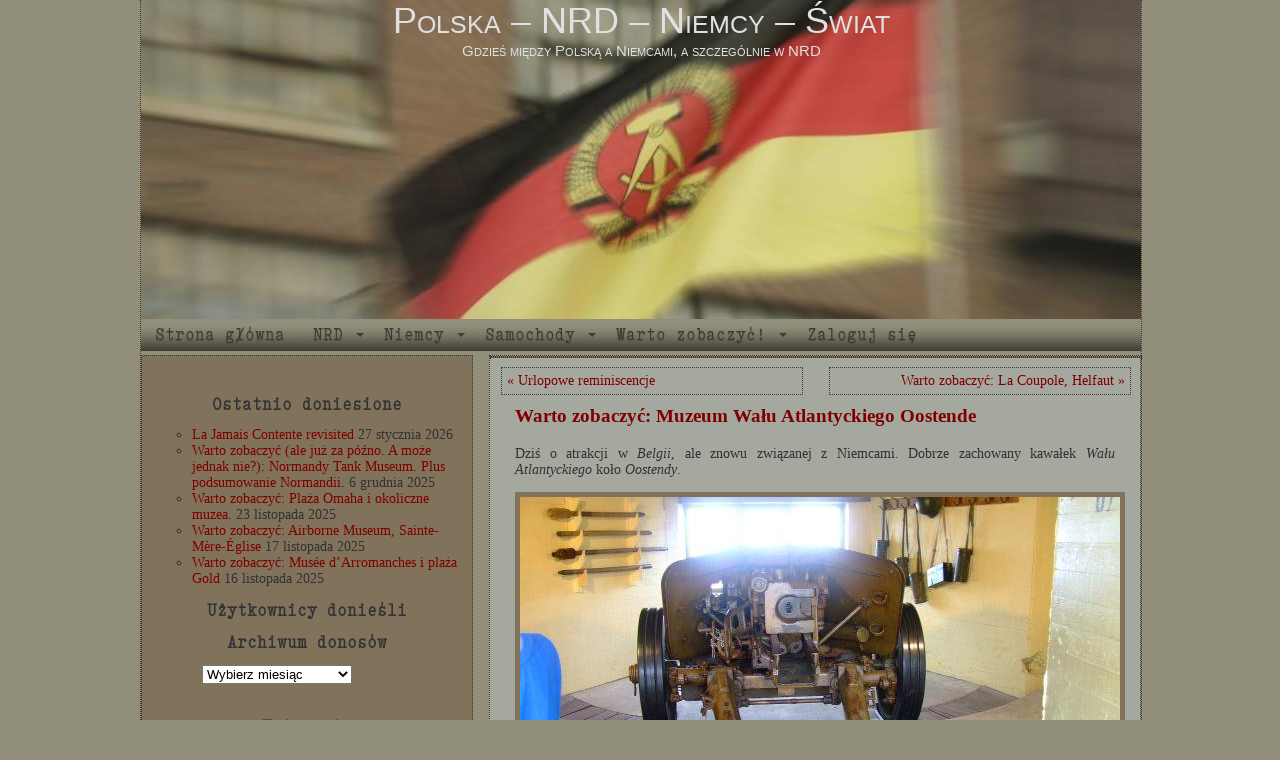

--- FILE ---
content_type: text/html; charset=UTF-8
request_url: https://nrdblog.cmosnet.eu/2013/08/warto-zobaczyc-muzeum-walu-atlantyckiego-oostende/
body_size: 46931
content:
<!DOCTYPE html PUBLIC "-//W3C//DTD XHTML 1.1//EN" "http://www.w3.org/TR/xhtml11/DTD/xhtml11.dtd"> 
<html xmlns="http://www.w3.org/1999/xhtml" lang="pl-PL"> 

<head profile="http://gmpg.org/xfn/11"> 
	<meta name="google-site-verification" content="hYQXKA7SNp1VtquISXwDOXHDtdHyvziNW80CbSeRukM" />
	
	<title>Warto zobaczyć: Muzeum Wału Atlantyckiego Oostende</title> 
      
	<meta http-equiv="content-type" content="text/html; charset=UTF-8" /> 
      
	<link rel="stylesheet" type="text/css" href="https://nrdblog.cmosnet.eu/wp-content/themes/cmos-base-nrd-child/style.css" /> 
      
	 
      
	
<!-- MapPress Easy Google Maps Version:2.95.9 (https://www.mappresspro.com) -->
<meta name='robots' content='max-image-preview:large' />
<link rel='dns-prefetch' href='//www.googletagmanager.com' />
<link rel="alternate" type="application/rss+xml" title="Polska - NRD - Niemcy - Świat &raquo; Warto zobaczyć: Muzeum Wału Atlantyckiego Oostende Kanał z komentarzami" href="https://nrdblog.cmosnet.eu/2013/08/warto-zobaczyc-muzeum-walu-atlantyckiego-oostende/feed/" />
<link rel="alternate" title="oEmbed (JSON)" type="application/json+oembed" href="https://nrdblog.cmosnet.eu/wp-json/oembed/1.0/embed?url=https%3A%2F%2Fnrdblog.cmosnet.eu%2F2013%2F08%2Fwarto-zobaczyc-muzeum-walu-atlantyckiego-oostende%2F" />
<link rel="alternate" title="oEmbed (XML)" type="text/xml+oembed" href="https://nrdblog.cmosnet.eu/wp-json/oembed/1.0/embed?url=https%3A%2F%2Fnrdblog.cmosnet.eu%2F2013%2F08%2Fwarto-zobaczyc-muzeum-walu-atlantyckiego-oostende%2F&#038;format=xml" />
<style id='wp-img-auto-sizes-contain-inline-css' type='text/css'>
img:is([sizes=auto i],[sizes^="auto," i]){contain-intrinsic-size:3000px 1500px}
/*# sourceURL=wp-img-auto-sizes-contain-inline-css */
</style>
<link rel='stylesheet' id='openid-css' href='https://nrdblog.cmosnet.eu/wp-content/plugins/openid/f/openid.css?ver=519' type='text/css' media='all' />
<style id='wp-emoji-styles-inline-css' type='text/css'>

	img.wp-smiley, img.emoji {
		display: inline !important;
		border: none !important;
		box-shadow: none !important;
		height: 1em !important;
		width: 1em !important;
		margin: 0 0.07em !important;
		vertical-align: -0.1em !important;
		background: none !important;
		padding: 0 !important;
	}
/*# sourceURL=wp-emoji-styles-inline-css */
</style>
<link rel='stylesheet' id='wp-block-library-css' href='https://nrdblog.cmosnet.eu/wp-includes/css/dist/block-library/style.min.css?ver=6.9' type='text/css' media='all' />
<style id='global-styles-inline-css' type='text/css'>
:root{--wp--preset--aspect-ratio--square: 1;--wp--preset--aspect-ratio--4-3: 4/3;--wp--preset--aspect-ratio--3-4: 3/4;--wp--preset--aspect-ratio--3-2: 3/2;--wp--preset--aspect-ratio--2-3: 2/3;--wp--preset--aspect-ratio--16-9: 16/9;--wp--preset--aspect-ratio--9-16: 9/16;--wp--preset--color--black: #000000;--wp--preset--color--cyan-bluish-gray: #abb8c3;--wp--preset--color--white: #ffffff;--wp--preset--color--pale-pink: #f78da7;--wp--preset--color--vivid-red: #cf2e2e;--wp--preset--color--luminous-vivid-orange: #ff6900;--wp--preset--color--luminous-vivid-amber: #fcb900;--wp--preset--color--light-green-cyan: #7bdcb5;--wp--preset--color--vivid-green-cyan: #00d084;--wp--preset--color--pale-cyan-blue: #8ed1fc;--wp--preset--color--vivid-cyan-blue: #0693e3;--wp--preset--color--vivid-purple: #9b51e0;--wp--preset--gradient--vivid-cyan-blue-to-vivid-purple: linear-gradient(135deg,rgb(6,147,227) 0%,rgb(155,81,224) 100%);--wp--preset--gradient--light-green-cyan-to-vivid-green-cyan: linear-gradient(135deg,rgb(122,220,180) 0%,rgb(0,208,130) 100%);--wp--preset--gradient--luminous-vivid-amber-to-luminous-vivid-orange: linear-gradient(135deg,rgb(252,185,0) 0%,rgb(255,105,0) 100%);--wp--preset--gradient--luminous-vivid-orange-to-vivid-red: linear-gradient(135deg,rgb(255,105,0) 0%,rgb(207,46,46) 100%);--wp--preset--gradient--very-light-gray-to-cyan-bluish-gray: linear-gradient(135deg,rgb(238,238,238) 0%,rgb(169,184,195) 100%);--wp--preset--gradient--cool-to-warm-spectrum: linear-gradient(135deg,rgb(74,234,220) 0%,rgb(151,120,209) 20%,rgb(207,42,186) 40%,rgb(238,44,130) 60%,rgb(251,105,98) 80%,rgb(254,248,76) 100%);--wp--preset--gradient--blush-light-purple: linear-gradient(135deg,rgb(255,206,236) 0%,rgb(152,150,240) 100%);--wp--preset--gradient--blush-bordeaux: linear-gradient(135deg,rgb(254,205,165) 0%,rgb(254,45,45) 50%,rgb(107,0,62) 100%);--wp--preset--gradient--luminous-dusk: linear-gradient(135deg,rgb(255,203,112) 0%,rgb(199,81,192) 50%,rgb(65,88,208) 100%);--wp--preset--gradient--pale-ocean: linear-gradient(135deg,rgb(255,245,203) 0%,rgb(182,227,212) 50%,rgb(51,167,181) 100%);--wp--preset--gradient--electric-grass: linear-gradient(135deg,rgb(202,248,128) 0%,rgb(113,206,126) 100%);--wp--preset--gradient--midnight: linear-gradient(135deg,rgb(2,3,129) 0%,rgb(40,116,252) 100%);--wp--preset--font-size--small: 13px;--wp--preset--font-size--medium: 20px;--wp--preset--font-size--large: 36px;--wp--preset--font-size--x-large: 42px;--wp--preset--spacing--20: 0.44rem;--wp--preset--spacing--30: 0.67rem;--wp--preset--spacing--40: 1rem;--wp--preset--spacing--50: 1.5rem;--wp--preset--spacing--60: 2.25rem;--wp--preset--spacing--70: 3.38rem;--wp--preset--spacing--80: 5.06rem;--wp--preset--shadow--natural: 6px 6px 9px rgba(0, 0, 0, 0.2);--wp--preset--shadow--deep: 12px 12px 50px rgba(0, 0, 0, 0.4);--wp--preset--shadow--sharp: 6px 6px 0px rgba(0, 0, 0, 0.2);--wp--preset--shadow--outlined: 6px 6px 0px -3px rgb(255, 255, 255), 6px 6px rgb(0, 0, 0);--wp--preset--shadow--crisp: 6px 6px 0px rgb(0, 0, 0);}:where(.is-layout-flex){gap: 0.5em;}:where(.is-layout-grid){gap: 0.5em;}body .is-layout-flex{display: flex;}.is-layout-flex{flex-wrap: wrap;align-items: center;}.is-layout-flex > :is(*, div){margin: 0;}body .is-layout-grid{display: grid;}.is-layout-grid > :is(*, div){margin: 0;}:where(.wp-block-columns.is-layout-flex){gap: 2em;}:where(.wp-block-columns.is-layout-grid){gap: 2em;}:where(.wp-block-post-template.is-layout-flex){gap: 1.25em;}:where(.wp-block-post-template.is-layout-grid){gap: 1.25em;}.has-black-color{color: var(--wp--preset--color--black) !important;}.has-cyan-bluish-gray-color{color: var(--wp--preset--color--cyan-bluish-gray) !important;}.has-white-color{color: var(--wp--preset--color--white) !important;}.has-pale-pink-color{color: var(--wp--preset--color--pale-pink) !important;}.has-vivid-red-color{color: var(--wp--preset--color--vivid-red) !important;}.has-luminous-vivid-orange-color{color: var(--wp--preset--color--luminous-vivid-orange) !important;}.has-luminous-vivid-amber-color{color: var(--wp--preset--color--luminous-vivid-amber) !important;}.has-light-green-cyan-color{color: var(--wp--preset--color--light-green-cyan) !important;}.has-vivid-green-cyan-color{color: var(--wp--preset--color--vivid-green-cyan) !important;}.has-pale-cyan-blue-color{color: var(--wp--preset--color--pale-cyan-blue) !important;}.has-vivid-cyan-blue-color{color: var(--wp--preset--color--vivid-cyan-blue) !important;}.has-vivid-purple-color{color: var(--wp--preset--color--vivid-purple) !important;}.has-black-background-color{background-color: var(--wp--preset--color--black) !important;}.has-cyan-bluish-gray-background-color{background-color: var(--wp--preset--color--cyan-bluish-gray) !important;}.has-white-background-color{background-color: var(--wp--preset--color--white) !important;}.has-pale-pink-background-color{background-color: var(--wp--preset--color--pale-pink) !important;}.has-vivid-red-background-color{background-color: var(--wp--preset--color--vivid-red) !important;}.has-luminous-vivid-orange-background-color{background-color: var(--wp--preset--color--luminous-vivid-orange) !important;}.has-luminous-vivid-amber-background-color{background-color: var(--wp--preset--color--luminous-vivid-amber) !important;}.has-light-green-cyan-background-color{background-color: var(--wp--preset--color--light-green-cyan) !important;}.has-vivid-green-cyan-background-color{background-color: var(--wp--preset--color--vivid-green-cyan) !important;}.has-pale-cyan-blue-background-color{background-color: var(--wp--preset--color--pale-cyan-blue) !important;}.has-vivid-cyan-blue-background-color{background-color: var(--wp--preset--color--vivid-cyan-blue) !important;}.has-vivid-purple-background-color{background-color: var(--wp--preset--color--vivid-purple) !important;}.has-black-border-color{border-color: var(--wp--preset--color--black) !important;}.has-cyan-bluish-gray-border-color{border-color: var(--wp--preset--color--cyan-bluish-gray) !important;}.has-white-border-color{border-color: var(--wp--preset--color--white) !important;}.has-pale-pink-border-color{border-color: var(--wp--preset--color--pale-pink) !important;}.has-vivid-red-border-color{border-color: var(--wp--preset--color--vivid-red) !important;}.has-luminous-vivid-orange-border-color{border-color: var(--wp--preset--color--luminous-vivid-orange) !important;}.has-luminous-vivid-amber-border-color{border-color: var(--wp--preset--color--luminous-vivid-amber) !important;}.has-light-green-cyan-border-color{border-color: var(--wp--preset--color--light-green-cyan) !important;}.has-vivid-green-cyan-border-color{border-color: var(--wp--preset--color--vivid-green-cyan) !important;}.has-pale-cyan-blue-border-color{border-color: var(--wp--preset--color--pale-cyan-blue) !important;}.has-vivid-cyan-blue-border-color{border-color: var(--wp--preset--color--vivid-cyan-blue) !important;}.has-vivid-purple-border-color{border-color: var(--wp--preset--color--vivid-purple) !important;}.has-vivid-cyan-blue-to-vivid-purple-gradient-background{background: var(--wp--preset--gradient--vivid-cyan-blue-to-vivid-purple) !important;}.has-light-green-cyan-to-vivid-green-cyan-gradient-background{background: var(--wp--preset--gradient--light-green-cyan-to-vivid-green-cyan) !important;}.has-luminous-vivid-amber-to-luminous-vivid-orange-gradient-background{background: var(--wp--preset--gradient--luminous-vivid-amber-to-luminous-vivid-orange) !important;}.has-luminous-vivid-orange-to-vivid-red-gradient-background{background: var(--wp--preset--gradient--luminous-vivid-orange-to-vivid-red) !important;}.has-very-light-gray-to-cyan-bluish-gray-gradient-background{background: var(--wp--preset--gradient--very-light-gray-to-cyan-bluish-gray) !important;}.has-cool-to-warm-spectrum-gradient-background{background: var(--wp--preset--gradient--cool-to-warm-spectrum) !important;}.has-blush-light-purple-gradient-background{background: var(--wp--preset--gradient--blush-light-purple) !important;}.has-blush-bordeaux-gradient-background{background: var(--wp--preset--gradient--blush-bordeaux) !important;}.has-luminous-dusk-gradient-background{background: var(--wp--preset--gradient--luminous-dusk) !important;}.has-pale-ocean-gradient-background{background: var(--wp--preset--gradient--pale-ocean) !important;}.has-electric-grass-gradient-background{background: var(--wp--preset--gradient--electric-grass) !important;}.has-midnight-gradient-background{background: var(--wp--preset--gradient--midnight) !important;}.has-small-font-size{font-size: var(--wp--preset--font-size--small) !important;}.has-medium-font-size{font-size: var(--wp--preset--font-size--medium) !important;}.has-large-font-size{font-size: var(--wp--preset--font-size--large) !important;}.has-x-large-font-size{font-size: var(--wp--preset--font-size--x-large) !important;}
/*# sourceURL=global-styles-inline-css */
</style>

<style id='classic-theme-styles-inline-css' type='text/css'>
/*! This file is auto-generated */
.wp-block-button__link{color:#fff;background-color:#32373c;border-radius:9999px;box-shadow:none;text-decoration:none;padding:calc(.667em + 2px) calc(1.333em + 2px);font-size:1.125em}.wp-block-file__button{background:#32373c;color:#fff;text-decoration:none}
/*# sourceURL=/wp-includes/css/classic-themes.min.css */
</style>
<link rel='stylesheet' id='contact-form-7-css' href='https://nrdblog.cmosnet.eu/wp-content/plugins/contact-form-7/includes/css/styles.css?ver=6.1.4' type='text/css' media='all' />
<link rel='stylesheet' id='mappress-leaflet-css' href='https://nrdblog.cmosnet.eu/wp-content/plugins/mappress-google-maps-for-wordpress/lib/leaflet/leaflet.css?ver=1.7.1' type='text/css' media='all' />
<link rel='stylesheet' id='mappress-css' href='https://nrdblog.cmosnet.eu/wp-content/plugins/mappress-google-maps-for-wordpress/css/mappress.css?ver=2.95.9' type='text/css' media='all' />
<link rel='stylesheet' id='wp-pagenavi-css' href='https://nrdblog.cmosnet.eu/wp-content/themes/cmos-base-nrd-child/pagenavi-css.css?ver=2.70' type='text/css' media='all' />
<link rel='stylesheet' id='decent-comments-css' href='https://nrdblog.cmosnet.eu/wp-content/plugins/decent-comments/css/decent-comments.css?ver=3.0.2' type='text/css' media='all' />
<script type="text/javascript" src="https://nrdblog.cmosnet.eu/wp-includes/js/jquery/jquery.min.js?ver=3.7.1" id="jquery-core-js"></script>
<script type="text/javascript" src="https://nrdblog.cmosnet.eu/wp-includes/js/jquery/jquery-migrate.min.js?ver=3.4.1" id="jquery-migrate-js"></script>
<script type="text/javascript" src="https://nrdblog.cmosnet.eu/wp-content/plugins/dropdown-menu-widget/scripts/include.js?ver=6.9" id="dropdown-ie-support-js"></script>
<script type="text/javascript" src="https://nrdblog.cmosnet.eu/wp-includes/js/dist/vendor/react.min.js?ver=18.3.1.1" id="react-js"></script>
<script type="text/javascript" src="https://nrdblog.cmosnet.eu/wp-includes/js/dist/vendor/react-jsx-runtime.min.js?ver=18.3.1" id="react-jsx-runtime-js"></script>
<script type="text/javascript" src="https://nrdblog.cmosnet.eu/wp-includes/js/dist/hooks.min.js?ver=dd5603f07f9220ed27f1" id="wp-hooks-js"></script>
<script type="text/javascript" src="https://nrdblog.cmosnet.eu/wp-includes/js/dist/i18n.min.js?ver=c26c3dc7bed366793375" id="wp-i18n-js"></script>
<script type="text/javascript" id="wp-i18n-js-after">
/* <![CDATA[ */
wp.i18n.setLocaleData( { 'text direction\u0004ltr': [ 'ltr' ] } );
//# sourceURL=wp-i18n-js-after
/* ]]> */
</script>
<script type="text/javascript" src="https://nrdblog.cmosnet.eu/wp-includes/js/dist/url.min.js?ver=9e178c9516d1222dc834" id="wp-url-js"></script>
<script type="text/javascript" id="wp-api-fetch-js-translations">
/* <![CDATA[ */
( function( domain, translations ) {
	var localeData = translations.locale_data[ domain ] || translations.locale_data.messages;
	localeData[""].domain = domain;
	wp.i18n.setLocaleData( localeData, domain );
} )( "default", {"translation-revision-date":"2025-12-01 09:45:52+0000","generator":"GlotPress\/4.0.3","domain":"messages","locale_data":{"messages":{"":{"domain":"messages","plural-forms":"nplurals=3; plural=(n == 1) ? 0 : ((n % 10 >= 2 && n % 10 <= 4 && (n % 100 < 12 || n % 100 > 14)) ? 1 : 2);","lang":"pl"},"Could not get a valid response from the server.":["Nie mo\u017cna uzyska\u0107 prawid\u0142owej odpowiedzi z serwera."],"Unable to connect. Please check your Internet connection.":["Nie mo\u017cna nawi\u0105za\u0107 po\u0142\u0105czenia. Sprawd\u017a po\u0142\u0105czenie internetowe."],"Media upload failed. If this is a photo or a large image, please scale it down and try again.":["Nie uda\u0142o si\u0119 przes\u0142anie multimedi\u00f3w. Je\u015bli jest to zdj\u0119cie lub du\u017cy obrazek, prosz\u0119 je zmniejszy\u0107 i spr\u00f3bowa\u0107 ponownie."],"The response is not a valid JSON response.":["Odpowied\u017a nie jest prawid\u0142ow\u0105 odpowiedzi\u0105 JSON."]}},"comment":{"reference":"wp-includes\/js\/dist\/api-fetch.js"}} );
//# sourceURL=wp-api-fetch-js-translations
/* ]]> */
</script>
<script type="text/javascript" src="https://nrdblog.cmosnet.eu/wp-includes/js/dist/api-fetch.min.js?ver=3a4d9af2b423048b0dee" id="wp-api-fetch-js"></script>
<script type="text/javascript" id="wp-api-fetch-js-after">
/* <![CDATA[ */
wp.apiFetch.use( wp.apiFetch.createRootURLMiddleware( "https://nrdblog.cmosnet.eu/wp-json/" ) );
wp.apiFetch.nonceMiddleware = wp.apiFetch.createNonceMiddleware( "ff700377a3" );
wp.apiFetch.use( wp.apiFetch.nonceMiddleware );
wp.apiFetch.use( wp.apiFetch.mediaUploadMiddleware );
wp.apiFetch.nonceEndpoint = "https://nrdblog.cmosnet.eu/wp-admin/admin-ajax.php?action=rest-nonce";
//# sourceURL=wp-api-fetch-js-after
/* ]]> */
</script>
<script type="text/javascript" src="https://nrdblog.cmosnet.eu/wp-includes/js/dist/vendor/react-dom.min.js?ver=18.3.1.1" id="react-dom-js"></script>
<script type="text/javascript" src="https://nrdblog.cmosnet.eu/wp-includes/js/dist/dom-ready.min.js?ver=f77871ff7694fffea381" id="wp-dom-ready-js"></script>
<script type="text/javascript" id="wp-a11y-js-translations">
/* <![CDATA[ */
( function( domain, translations ) {
	var localeData = translations.locale_data[ domain ] || translations.locale_data.messages;
	localeData[""].domain = domain;
	wp.i18n.setLocaleData( localeData, domain );
} )( "default", {"translation-revision-date":"2025-12-01 09:45:52+0000","generator":"GlotPress\/4.0.3","domain":"messages","locale_data":{"messages":{"":{"domain":"messages","plural-forms":"nplurals=3; plural=(n == 1) ? 0 : ((n % 10 >= 2 && n % 10 <= 4 && (n % 100 < 12 || n % 100 > 14)) ? 1 : 2);","lang":"pl"},"Notifications":["Powiadomienia"]}},"comment":{"reference":"wp-includes\/js\/dist\/a11y.js"}} );
//# sourceURL=wp-a11y-js-translations
/* ]]> */
</script>
<script type="text/javascript" src="https://nrdblog.cmosnet.eu/wp-includes/js/dist/a11y.min.js?ver=cb460b4676c94bd228ed" id="wp-a11y-js"></script>
<script type="text/javascript" src="https://nrdblog.cmosnet.eu/wp-includes/js/dist/blob.min.js?ver=9113eed771d446f4a556" id="wp-blob-js"></script>
<script type="text/javascript" src="https://nrdblog.cmosnet.eu/wp-includes/js/dist/block-serialization-default-parser.min.js?ver=14d44daebf663d05d330" id="wp-block-serialization-default-parser-js"></script>
<script type="text/javascript" src="https://nrdblog.cmosnet.eu/wp-includes/js/dist/autop.min.js?ver=9fb50649848277dd318d" id="wp-autop-js"></script>
<script type="text/javascript" src="https://nrdblog.cmosnet.eu/wp-includes/js/dist/deprecated.min.js?ver=e1f84915c5e8ae38964c" id="wp-deprecated-js"></script>
<script type="text/javascript" src="https://nrdblog.cmosnet.eu/wp-includes/js/dist/dom.min.js?ver=26edef3be6483da3de2e" id="wp-dom-js"></script>
<script type="text/javascript" src="https://nrdblog.cmosnet.eu/wp-includes/js/dist/escape-html.min.js?ver=6561a406d2d232a6fbd2" id="wp-escape-html-js"></script>
<script type="text/javascript" src="https://nrdblog.cmosnet.eu/wp-includes/js/dist/element.min.js?ver=6a582b0c827fa25df3dd" id="wp-element-js"></script>
<script type="text/javascript" src="https://nrdblog.cmosnet.eu/wp-includes/js/dist/is-shallow-equal.min.js?ver=e0f9f1d78d83f5196979" id="wp-is-shallow-equal-js"></script>
<script type="text/javascript" id="wp-keycodes-js-translations">
/* <![CDATA[ */
( function( domain, translations ) {
	var localeData = translations.locale_data[ domain ] || translations.locale_data.messages;
	localeData[""].domain = domain;
	wp.i18n.setLocaleData( localeData, domain );
} )( "default", {"translation-revision-date":"2025-12-01 09:45:52+0000","generator":"GlotPress\/4.0.3","domain":"messages","locale_data":{"messages":{"":{"domain":"messages","plural-forms":"nplurals=3; plural=(n == 1) ? 0 : ((n % 10 >= 2 && n % 10 <= 4 && (n % 100 < 12 || n % 100 > 14)) ? 1 : 2);","lang":"pl"},"Tilde":["Tylda"],"Backtick":["Odwr\u00f3cony apostrof"],"Period":["Okres"],"Comma":["Przecinek"]}},"comment":{"reference":"wp-includes\/js\/dist\/keycodes.js"}} );
//# sourceURL=wp-keycodes-js-translations
/* ]]> */
</script>
<script type="text/javascript" src="https://nrdblog.cmosnet.eu/wp-includes/js/dist/keycodes.min.js?ver=34c8fb5e7a594a1c8037" id="wp-keycodes-js"></script>
<script type="text/javascript" src="https://nrdblog.cmosnet.eu/wp-includes/js/dist/priority-queue.min.js?ver=2d59d091223ee9a33838" id="wp-priority-queue-js"></script>
<script type="text/javascript" src="https://nrdblog.cmosnet.eu/wp-includes/js/dist/compose.min.js?ver=7a9b375d8c19cf9d3d9b" id="wp-compose-js"></script>
<script type="text/javascript" src="https://nrdblog.cmosnet.eu/wp-includes/js/dist/private-apis.min.js?ver=4f465748bda624774139" id="wp-private-apis-js"></script>
<script type="text/javascript" src="https://nrdblog.cmosnet.eu/wp-includes/js/dist/redux-routine.min.js?ver=8bb92d45458b29590f53" id="wp-redux-routine-js"></script>
<script type="text/javascript" src="https://nrdblog.cmosnet.eu/wp-includes/js/dist/data.min.js?ver=f940198280891b0b6318" id="wp-data-js"></script>
<script type="text/javascript" id="wp-data-js-after">
/* <![CDATA[ */
( function() {
	var userId = 0;
	var storageKey = "WP_DATA_USER_" + userId;
	wp.data
		.use( wp.data.plugins.persistence, { storageKey: storageKey } );
} )();
//# sourceURL=wp-data-js-after
/* ]]> */
</script>
<script type="text/javascript" src="https://nrdblog.cmosnet.eu/wp-includes/js/dist/html-entities.min.js?ver=e8b78b18a162491d5e5f" id="wp-html-entities-js"></script>
<script type="text/javascript" id="wp-rich-text-js-translations">
/* <![CDATA[ */
( function( domain, translations ) {
	var localeData = translations.locale_data[ domain ] || translations.locale_data.messages;
	localeData[""].domain = domain;
	wp.i18n.setLocaleData( localeData, domain );
} )( "default", {"translation-revision-date":"2025-12-01 09:45:52+0000","generator":"GlotPress\/4.0.3","domain":"messages","locale_data":{"messages":{"":{"domain":"messages","plural-forms":"nplurals=3; plural=(n == 1) ? 0 : ((n % 10 >= 2 && n % 10 <= 4 && (n % 100 < 12 || n % 100 > 14)) ? 1 : 2);","lang":"pl"},"%s applied.":["Zastosowano %s."],"%s removed.":["Usuni\u0119to: %s."]}},"comment":{"reference":"wp-includes\/js\/dist\/rich-text.js"}} );
//# sourceURL=wp-rich-text-js-translations
/* ]]> */
</script>
<script type="text/javascript" src="https://nrdblog.cmosnet.eu/wp-includes/js/dist/rich-text.min.js?ver=5bdbb44f3039529e3645" id="wp-rich-text-js"></script>
<script type="text/javascript" src="https://nrdblog.cmosnet.eu/wp-includes/js/dist/shortcode.min.js?ver=0b3174183b858f2df320" id="wp-shortcode-js"></script>
<script type="text/javascript" src="https://nrdblog.cmosnet.eu/wp-includes/js/dist/warning.min.js?ver=d69bc18c456d01c11d5a" id="wp-warning-js"></script>
<script type="text/javascript" id="wp-blocks-js-translations">
/* <![CDATA[ */
( function( domain, translations ) {
	var localeData = translations.locale_data[ domain ] || translations.locale_data.messages;
	localeData[""].domain = domain;
	wp.i18n.setLocaleData( localeData, domain );
} )( "default", {"translation-revision-date":"2025-12-01 09:45:52+0000","generator":"GlotPress\/4.0.3","domain":"messages","locale_data":{"messages":{"":{"domain":"messages","plural-forms":"nplurals=3; plural=(n == 1) ? 0 : ((n % 10 >= 2 && n % 10 <= 4 && (n % 100 < 12 || n % 100 > 14)) ? 1 : 2);","lang":"pl"},"%1$s Block. Row %2$d":["Blok: %1$s. Wiersz: %2$d"],"Design":["Wygl\u0105d"],"%s Block":["Blok %s"],"%1$s Block. %2$s":["Blok %1$s. %2$s"],"%1$s Block. Column %2$d":["Blok %1$s. Kolumna %2$d"],"%1$s Block. Column %2$d. %3$s":["Blok %1$s. Kolumna %2$d. %3$s"],"%1$s Block. Row %2$d. %3$s":["Blok %1$s. Wiersz %2$d. %3$s"],"Reusable blocks":["Bloki wielokrotnego u\u017cycia"],"Embeds":["Osadzone tre\u015bci"],"Text":["Tekst"],"Widgets":["Wid\u017cety"],"Theme":["Motyw"],"Media":["Media"]}},"comment":{"reference":"wp-includes\/js\/dist\/blocks.js"}} );
//# sourceURL=wp-blocks-js-translations
/* ]]> */
</script>
<script type="text/javascript" src="https://nrdblog.cmosnet.eu/wp-includes/js/dist/blocks.min.js?ver=de131db49fa830bc97da" id="wp-blocks-js"></script>
<script type="text/javascript" src="https://nrdblog.cmosnet.eu/wp-includes/js/dist/vendor/moment.min.js?ver=2.30.1" id="moment-js"></script>
<script type="text/javascript" id="moment-js-after">
/* <![CDATA[ */
moment.updateLocale( 'pl_PL', {"months":["stycze\u0144","luty","marzec","kwiecie\u0144","maj","czerwiec","lipiec","sierpie\u0144","wrzesie\u0144","pa\u017adziernik","listopad","grudzie\u0144"],"monthsShort":["sty","lut","mar","kwi","maj","cze","lip","sie","wrz","pa\u017a","lis","gru"],"weekdays":["niedziela","poniedzia\u0142ek","wtorek","\u015broda","czwartek","pi\u0105tek","sobota"],"weekdaysShort":["niedz.","pon.","wt.","\u015br.","czw.","pt.","sob."],"week":{"dow":1},"longDateFormat":{"LT":"H:i","LTS":null,"L":null,"LL":"j F Y","LLL":"j F Y H.i","LLLL":null}} );
//# sourceURL=moment-js-after
/* ]]> */
</script>
<script type="text/javascript" src="https://nrdblog.cmosnet.eu/wp-includes/js/dist/date.min.js?ver=795a56839718d3ff7eae" id="wp-date-js"></script>
<script type="text/javascript" id="wp-date-js-after">
/* <![CDATA[ */
wp.date.setSettings( {"l10n":{"locale":"pl_PL","months":["stycze\u0144","luty","marzec","kwiecie\u0144","maj","czerwiec","lipiec","sierpie\u0144","wrzesie\u0144","pa\u017adziernik","listopad","grudzie\u0144"],"monthsShort":["sty","lut","mar","kwi","maj","cze","lip","sie","wrz","pa\u017a","lis","gru"],"weekdays":["niedziela","poniedzia\u0142ek","wtorek","\u015broda","czwartek","pi\u0105tek","sobota"],"weekdaysShort":["niedz.","pon.","wt.","\u015br.","czw.","pt.","sob."],"meridiem":{"am":"am","pm":"pm","AM":"AM","PM":"PM"},"relative":{"future":"%s temu","past":"%s temu","s":"sekunda","ss":"%d sekund","m":"minut\u0119","mm":"%d minut","h":"godzina","hh":"%d godzin","d":"dzie\u0144","dd":"%d dni","M":"miesi\u0105c","MM":"%d miesi\u0119cy","y":"rok","yy":"%d lat"},"startOfWeek":1},"formats":{"time":"H:i","date":"j F Y","datetime":"j F Y H.i","datetimeAbbreviated":"Y-m-d H:i"},"timezone":{"offset":1,"offsetFormatted":"1","string":"Europe/Berlin","abbr":"CET"}} );
//# sourceURL=wp-date-js-after
/* ]]> */
</script>
<script type="text/javascript" src="https://nrdblog.cmosnet.eu/wp-includes/js/dist/primitives.min.js?ver=0b5dcc337aa7cbf75570" id="wp-primitives-js"></script>
<script type="text/javascript" id="wp-components-js-translations">
/* <![CDATA[ */
( function( domain, translations ) {
	var localeData = translations.locale_data[ domain ] || translations.locale_data.messages;
	localeData[""].domain = domain;
	wp.i18n.setLocaleData( localeData, domain );
} )( "default", {"translation-revision-date":"2025-12-01 09:45:52+0000","generator":"GlotPress\/4.0.3","domain":"messages","locale_data":{"messages":{"":{"domain":"messages","plural-forms":"nplurals=3; plural=(n == 1) ? 0 : ((n % 10 >= 2 && n % 10 <= 4 && (n % 100 < 12 || n % 100 > 14)) ? 1 : 2);","lang":"pl"},"December":["grudzie\u0144"],"November":["listopad"],"October":["pa\u017adziernik"],"September":["wrzesie\u0144"],"August":["sierpie\u0144"],"July":["lipiec"],"June":["czerwiec"],"May":["maj"],"April":["kwiecie\u0144"],"March":["marzec"],"February":["luty"],"January":["stycze\u0144"],"Optional":["Opcjonalnie"],"%s, selected":["%s, wybrano"],"Go to the Previous Month":["Przejd\u017a do poprzedniego miesi\u0105ca"],"Go to the Next Month":["Przejd\u017a do nast\u0119pnego miesi\u0105ca"],"Today, %s":["Dzisiaj %s"],"Date range calendar":["Kalendarz zakresu dat"],"Date calendar":["Daty z kalendarza"],"input control\u0004Show %s":["Poka\u017c %s"],"Border color picker. The currently selected color has a value of \"%s\".":["Wyb\u00f3r koloru obramowania. Aktualnie wybrany kolor ma warto\u015b\u0107 \u201e%s\u201d."],"Border color picker. The currently selected color is called \"%1$s\" and has a value of \"%2$s\".":["Wyb\u00f3r koloru obramowania. Aktualnie wybrany kolor nazywa si\u0119 \u201e%1$s\u201d i ma warto\u015b\u0107 \u201e%2$s\u201d."],"Border color and style picker. The currently selected color has a value of \"%s\".":["Wyb\u00f3r koloru i stylu obramowania. Aktualnie wybrany kolor ma warto\u015b\u0107 \u201e%s\u201d."],"Border color and style picker. The currently selected color has a value of \"%1$s\". The currently selected style is \"%2$s\".":["Wyb\u00f3r koloru i stylu obramowania. Aktualnie wybrany kolor ma warto\u015b\u0107 \u201e%1$s\u201d. Aktualny styl to \u201e%2$s\u201d."],"Border color and style picker. The currently selected color is called \"%1$s\" and has a value of \"%2$s\".":["Wyb\u00f3r koloru i stylu obramowania. Aktualnie wybrany kolor nazywa si\u0119 \u201e%1$s\u201d i ma warto\u015b\u0107 \u201e%2$s\u201d."],"Border color and style picker. The currently selected color is called \"%1$s\" and has a value of \"%2$s\". The currently selected style is \"%3$s\".":["Wyb\u00f3r koloru i stylu obramowania. Aktualnie wybrany kolor nazywa si\u0119 \u201e%1$s\u201d i ma warto\u015b\u0107 \u201e%2$s\u201d. Aktualny wybrany styl to \u201e%3$s\u201d."],"%d item selected":["Wybrano %d element","Wybrano %d elementy","Wybrano %d element\u00f3w"],"Select AM or PM":["Wybierz AM lub PM"],"Select an item":["Wybierz element"],"No items found":["Nie znaleziono \u017cadnego elementu"],"Remove color: %s":["Usu\u0144 kolor: %s"],"authors\u0004All":["Wszyscy"],"categories\u0004All":["Wszystkie"],"Edit: %s":["Edytuj: %s"],"Left and right sides":["Lewo i prawo"],"Top and bottom sides":["G\u00f3ra i d\u00f3\u0142"],"Right side":["Prawo"],"Left side":["Lewo"],"Bottom side":["D\u00f3\u0142"],"Top side":["G\u00f3ra"],"Large viewport largest dimension (lvmax)":["Najwi\u0119kszy wymiar widocznego najwi\u0119kszego obszaru (lvmax)"],"Small viewport largest dimension (svmax)":["Najwi\u0119kszy wymiar widocznego najmniejszego obszaru (svmax)"],"Dynamic viewport largest dimension (dvmax)":["Najwi\u0119kszy wymiar widocznego dynamicznego obszaru (dvmax)"],"Dynamic viewport smallest dimension (dvmin)":["Najmniejszy wymiar widocznego dynamicznego obszaru (dvmin)"],"Dynamic viewport width or height (dvb)":["Wysoko\u015b\u0107 i szeroko\u015b\u0107 widoku dynamicznego obszaru (dvb)"],"Dynamic viewport width or height (dvi)":["Dynamiczna szeroko\u015b\u0107 lub wysoko\u015b\u0107 widocznego obszaru (dvi)"],"Dynamic viewport height (dvh)":["Dynamiczna wysoko\u015b\u0107 widocznego obszaru (dvh)"],"Dynamic viewport width (dvw)":["Dynamiczna szeroko\u015b\u0107 widocznego obszaru (dvw)"],"Large viewport smallest dimension (lvmin)":["Najmniejszy wymiar du\u017cego widocznego obszaru (lvmin)"],"Large viewport width or height (lvb)":["Du\u017ca szeroko\u015b\u0107 lub wysoko\u015b\u0107 widocznego obszaru (lvb)"],"Large viewport width or height (lvi)":["Du\u017ca szeroko\u015b\u0107 lub wysoko\u015b\u0107 widocznego obszaru (lvi)"],"Large viewport height (lvh)":["Du\u017ca wysoko\u015b\u0107 widocznego obszaru (lvh)"],"Large viewport width (lvw)":["Du\u017ca szeroko\u015b\u0107 widocznego obszaru (lvw)"],"Small viewport smallest dimension (svmin)":["Najmniejszy wymiar ma\u0142ego widocznego obszaru (svmin)"],"Small viewport width or height (svb)":["Ma\u0142a szeroko\u015b\u0107 lub wysoko\u015b\u0107 widocznego obszaru (svb)"],"Viewport smallest size in the block direction (svb)":["Najmniejszy rozmiar widocznego obszaru w kierunku bloku (svb)"],"Small viewport width or height (svi)":["Ma\u0142a szeroko\u015b\u0107 lub wysoko\u015b\u0107 widocznego obszaru (svi)"],"Viewport smallest size in the inline direction (svi)":["Najmniejszy rozmiar widocznego obszaru w kierunku inline (svi)"],"Small viewport height (svh)":["Ma\u0142a wysoko\u015b\u0107 widocznego obszaru (svh)"],"Small viewport width (svw)":["Ma\u0142a szeroko\u015b\u0107 widocznego obszaru (svw)"],"No color selected":["Nie wybrano koloru"],"Required":["Wymagane"],"Notice":["Powiadomienie"],"Error notice":["Powiadomienie o b\u0142\u0119dzie"],"Information notice":["Nota informacyjna"],"Warning notice":["Ostrze\u017cenie"],"Focal point top position":["Punkt centralny na g\u00f3rze"],"Focal point left position":["Punkt centralny po lewej"],"Scrollable section":["Sekcja przewijalna"],"Initial %d result loaded. Type to filter all available results. Use up and down arrow keys to navigate.":["Na pocz\u0105tku wczytano %d wynik. Wpisz , aby przefiltrowa\u0107 wszystkie dost\u0119pne. U\u017cyj klawiszy strza\u0142ek w g\u00f3r\u0119 i w d\u00f3\u0142, aby nawigowa\u0107.","Na pocz\u0105tku wczytano %d wyniki. Wpisz , aby przefiltrowa\u0107 wszystkie dost\u0119pne. U\u017cyj klawiszy strza\u0142ek w g\u00f3r\u0119 i w d\u00f3\u0142, aby nawigowa\u0107.","Na pocz\u0105tku wczytano %d wynik\u00f3w. Wpisz , aby przefiltrowa\u0107 wszystkie dost\u0119pne. U\u017cyj klawiszy strza\u0142ek w g\u00f3r\u0119 i w d\u00f3\u0142, aby nawigowa\u0107."],"Extra Extra Large":["Bardzo Bardzo Du\u017cy"],"Show details":["Poka\u017c szczeg\u00f3\u0142y"],"Decrement":["Malej\u0105co"],"Increment":["Rosn\u0105co"],"All options reset":["Zresetuj wszystkie opcje"],"All options are currently hidden":["Wszystkie opcje s\u0105 aktualnie ukryte"],"%s is now visible":["%s jest widoczne"],"%s hidden and reset to default":["%s jest ukryte i ma domy\u015bln\u0105 warto\u015b\u0107"],"%s reset to default":["%s ma domy\u015bln\u0105 warto\u015b\u0107"],"XXL":["XXL"],"XL":["XL"],"L":["L"],"M":["M"],"S":["S"],"Unset":["Od\u0142\u0105cz"],"%1$s. Selected":["Wybrano %1$s."],"%1$s. Selected. There is %2$d event":["Wybrano %1$s. Wszystkich wydarze\u0144 jest %2$d","Wybrano %1$s. Wszystkich wydarze\u0144 jest %2$d","Wybrano %1$s. Wszystkich wydarze\u0144 jest %2$d"],"View next month":["Zobacz nast\u0119pny miesi\u0105c"],"View previous month":["Zobacz poprzedni miesi\u0105c"],"Border color and style picker":["Wyb\u00f3r koloru i stylu obramowania"],"Loading \u2026":["Wczytywanie\u2026"],"All sides":["Wszystkie strony"],"Bottom border":["Dolne obramowanie"],"Right border":["Prawe obramowanie"],"Left border":["Lewe obramowanie"],"Top border":["G\u00f3rne obramowanie"],"Border color picker.":["Wyb\u00f3r koloru obramowania."],"Border color and style picker.":["Wyb\u00f3r koloru i stylu obramowania."],"Custom color picker. The currently selected color is called \"%1$s\" and has a value of \"%2$s\".":["W\u0142asny wyb\u00f3r kolor\u00f3w. Aktualnie wybrany kolor nazywa si\u0119 \u201e%1$s\u201d i ma warto\u015b\u0107 \u201e%2$s\u201d."],"Link sides":["Po\u0142\u0105cz brzegi"],"Unlink sides":["Roz\u0142\u0105cz brzegi"],"Reset all":["Zresetuj wszystko"],"Button label to reveal tool panel options\u0004%s options":["Opcje %s"],"Hide and reset %s":["Ukryj i zresetuj %s"],"Reset %s":["Resetuj %s"],"Search %s":["Szukaj %s"],"Set custom size":["Ustaw niestandardowy rozmiar"],"Use size preset":["U\u017cyj wst\u0119pnie ustawionego rozmiaru"],"Currently selected font size: %s":["Aktualnie wybrany rozmiar liter: %s"],"Highlights":["Najwa\u017caniejsze"],"Size of a UI element\u0004Extra Large":["Bardzo du\u017ce"],"Size of a UI element\u0004Large":["Du\u017ce"],"Size of a UI element\u0004Medium":["\u015arednie"],"Size of a UI element\u0004Small":["Ma\u0142e"],"Size of a UI element\u0004None":["Brak"],"Currently selected: %s":["Aktualnie wybrane: %s"],"Reset colors":["Zresetuj kolory"],"Reset gradient":["Resetuj gradient"],"Remove all colors":["Usu\u0144 wszystkie kolory"],"Remove all gradients":["Usu\u0144 wszystkie gradienty"],"Color options":["Opcje kolorystyczne"],"Gradient options":["Opcje gradientu"],"Add color":["Dodaj kolor"],"Add gradient":["Dodaj gradient"],"Gradient name":["Nazwa gradientu"],"Color %d":["Kolor %d"],"Color format":["Format koloru"],"Hex color":["Kolor w notacji heksadecymalnej"],"%1$s (%2$d of %3$d)":["%1$s (%2$d z %3$d)"],"Invalid item":["Nieprawid\u0142owy element"],"Shadows":["Cienie"],"Duotone: %s":["Dwubarwny: %s"],"Duotone code: %s":["Dwubarwny kod: %s"],"%1$s. There is %2$d event":["%2$d wydarzenie w %1$s.","%2$d wydarzenia w %1$s.","%2$d wydarze\u0144 w %1$s."],"Relative to root font size (rem)\u0004rems":["remy"],"Relative to parent font size (em)\u0004ems":["emy"],"Points (pt)":["Punkty (pt)"],"Picas (pc)":["Punkty (pc)"],"Inches (in)":["Cale (in)"],"Millimeters (mm)":["Milimetry (mm)"],"Centimeters (cm)":["Centymetry (cm)"],"x-height of the font (ex)":["x-height kroju pisma (ex)"],"Width of the zero (0) character (ch)":["Szeroko\u015b\u0107 znaku (ch) zero (0)"],"Viewport largest dimension (vmax)":["Najwi\u0119kszy wymiar widocznego obszaru (vmax)"],"Viewport smallest dimension (vmin)":["Najmniejszy wymiar widocznego obszaru (vmin)"],"Percent (%)":["Procentowo (%)"],"Border width":["Grubo\u015b\u0107 obramowania"],"Dotted":["Kropkowane"],"Dashed":["Kreskowane"],"Viewport height (vh)":["Wysoko\u015b\u0107 okna przegl\u0105darki (vh)"],"Viewport width (vw)":["Szeroko\u015b\u0107 okna przegl\u0105darki (vw)"],"Relative to root font size (rem)":["Zale\u017cny od bazowej wielko\u015bci liter (rem)"],"Relative to parent font size (em)":["Zale\u017cne od wielko\u015bci liter rodzica (em)"],"Pixels (px)":["Piksele (px)"],"Percentage (%)":["Procentowo (%)"],"Close search":["Zamknij wyszukiwanie"],"Search in %s":["Szukaj w %s"],"Select unit":["Wybierz jednostk\u0119"],"Radial":["Radialny"],"Linear":["Liniowy"],"Media preview":["Podgl\u0105d medi\u00f3w"],"Coordinated Universal Time":["Uniwersalny czas koordynowany"],"Color name":["Nazwa koloru"],"Reset search":["Zresetuj wyszukiwanie"],"Box Control":["Ustawienia kontenera"],"Alignment Matrix Control":["Po\u0142o\u017cenie siatki uk\u0142adu"],"Bottom Center":["Na dole po\u015brodku"],"Center Right":["Na \u015brodku po prawej"],"Center Left":["Na \u015brodku po lewej"],"Top Center":["Na g\u00f3rze po\u015brodku"],"Solid":["Jednolite"],"Finish":["Zako\u0144cz"],"Page %1$d of %2$d":["Strona %1$d z %2$d"],"Guide controls":["Sterowanie samouczkiem."],"Gradient: %s":["Gradient: %s"],"Gradient code: %s":["Kod gradientu: %s"],"Remove Control Point":["Usu\u0144 punkt kontrolny"],"Use your left or right arrow keys or drag and drop with the mouse to change the gradient position. Press the button to change the color or remove the control point.":["U\u017cyj klawiszy strza\u0142ek w lewo i w prawo lub przeci\u0105gnij i upu\u015b\u0107, aby zmieni\u0107 ustawienia gradientu. Kliknij przycisk, aby zmieni\u0107 kolor, albo usun\u0105\u0107 punkt kontrolny."],"Gradient control point at position %1$d%% with color code %2$s.":["Punkt kontrolny gradientu na pozycji %1$d%% z kodem koloru %2$s."],"Extra Large":["Bardzo du\u017cy"],"Small":["Ma\u0142y"],"Angle":["Uko\u015bny"],"Separate with commas or the Enter key.":["Rozdzielaj przecinkami lub enterami."],"Separate with commas, spaces, or the Enter key.":["Oddzielaj przecinkami, spacjami lub klawiszem Enter."],"Copied!":["Skopiowano!"],"%d result found.":["%d wynik wyszukiwania.","",""],"Number of items":["Ilo\u015b\u0107 wy\u015bwietlanych element\u00f3w"],"Category":["Kategoria"],"Z \u2192 A":["Z \u2192 A"],"A \u2192 Z":["A \u2192 Z"],"Oldest to newest":["Od najstarszych do najnowszych"],"Newest to oldest":["Od najnowszych do najstarszych"],"Order by":["Kolejno\u015b\u0107 sortowania"],"Dismiss this notice":["Odrzu\u0107 powiadomienie"],"Remove item":["Usu\u0144 element"],"Item removed.":["Element zosta\u0142 usuni\u0119ty."],"Item added.":["Element zosta\u0142 dodany."],"Add item":["Dodaj element"],"Reset":["Resetuj"],"(opens in a new tab)":["(otworzy si\u0119 w nowej karcie)"],"Minutes":["Minut"],"Color code: %s":["Kod koloru: %s"],"Custom color picker":["Wyb\u00f3r w\u0142asnego koloru"],"No results.":["Brak wynik\u00f3w."],"%d result found, use up and down arrow keys to navigate.":["Znaleziono %d wynik, u\u017cyj strza\u0142ek do g\u00f3ry i do do\u0142u aby nawigowa\u0107.","",""],"Time":["Czas"],"Day":["Dzie\u0144"],"Month":["Miesi\u0105c"],"Date":["Data"],"Hours":["Godziny"],"Item selected.":["Wybrano obiekt."],"Previous":["Poprzedni"],"Year":["Rok"],"Back":["Powr\u00f3t"],"Style":["Styl"],"Large":["Du\u017cy"],"Drop files to upload":["Upu\u015b\u0107 tutaj pliki, aby je przes\u0142a\u0107"],"Clear":["Wyczy\u015b\u0107"],"Mixed":["Mieszany"],"Custom":["W\u0142asne"],"Next":["Nast\u0119pny"],"PM":["PM"],"AM":["AM"],"Bottom Right":["Na dole po prawej"],"Bottom Left":["Na dole po lewej"],"Top Right":["Na g\u00f3rze po prawej"],"Top Left":["Na g\u00f3rze po lewej"],"Type":["Typ"],"Top":["Na g\u00f3rze"],"Copy":["Kopiuj"],"Font size":["Rozmiar liter"],"Calendar":["Kalendarz"],"No results found.":["Brak wynik\u00f3w."],"Default":["Domy\u015blne"],"Close":["Zamknij"],"Search":["Szukaj"],"OK":["OK"],"Medium":["\u015aredni"],"Center":["Po\u015brodku"],"Left":["Do lewej"],"Cancel":["Anuluj"],"Done":["Gotowe"],"None":["Brak"],"Categories":["Kategorie"],"Author":["Autor"]}},"comment":{"reference":"wp-includes\/js\/dist\/components.js"}} );
//# sourceURL=wp-components-js-translations
/* ]]> */
</script>
<script type="text/javascript" src="https://nrdblog.cmosnet.eu/wp-includes/js/dist/components.min.js?ver=ad5cb4227f07a3d422ad" id="wp-components-js"></script>
<script type="text/javascript" src="https://nrdblog.cmosnet.eu/wp-includes/js/dist/keyboard-shortcuts.min.js?ver=fbc45a34ce65c5723afa" id="wp-keyboard-shortcuts-js"></script>
<script type="text/javascript" id="wp-commands-js-translations">
/* <![CDATA[ */
( function( domain, translations ) {
	var localeData = translations.locale_data[ domain ] || translations.locale_data.messages;
	localeData[""].domain = domain;
	wp.i18n.setLocaleData( localeData, domain );
} )( "default", {"translation-revision-date":"2025-12-01 09:45:52+0000","generator":"GlotPress\/4.0.3","domain":"messages","locale_data":{"messages":{"":{"domain":"messages","plural-forms":"nplurals=3; plural=(n == 1) ? 0 : ((n % 10 >= 2 && n % 10 <= 4 && (n % 100 < 12 || n % 100 > 14)) ? 1 : 2);","lang":"pl"},"Search commands and settings":["Szukaj komend i ustawie\u0144"],"Command suggestions":["Sugerowane komendy"],"Command palette":["Paleta polece\u0144"],"Open the command palette.":["Otw\u00f3rz palet\u0119 polece\u0144."],"No results found.":["Brak wynik\u00f3w."]}},"comment":{"reference":"wp-includes\/js\/dist\/commands.js"}} );
//# sourceURL=wp-commands-js-translations
/* ]]> */
</script>
<script type="text/javascript" src="https://nrdblog.cmosnet.eu/wp-includes/js/dist/commands.min.js?ver=cac8f4817ab7cea0ac49" id="wp-commands-js"></script>
<script type="text/javascript" src="https://nrdblog.cmosnet.eu/wp-includes/js/dist/notices.min.js?ver=f62fbf15dcc23301922f" id="wp-notices-js"></script>
<script type="text/javascript" src="https://nrdblog.cmosnet.eu/wp-includes/js/dist/preferences-persistence.min.js?ver=e954d3a4426d311f7d1a" id="wp-preferences-persistence-js"></script>
<script type="text/javascript" id="wp-preferences-js-translations">
/* <![CDATA[ */
( function( domain, translations ) {
	var localeData = translations.locale_data[ domain ] || translations.locale_data.messages;
	localeData[""].domain = domain;
	wp.i18n.setLocaleData( localeData, domain );
} )( "default", {"translation-revision-date":"2025-12-01 09:45:52+0000","generator":"GlotPress\/4.0.3","domain":"messages","locale_data":{"messages":{"":{"domain":"messages","plural-forms":"nplurals=3; plural=(n == 1) ? 0 : ((n % 10 >= 2 && n % 10 <= 4 && (n % 100 < 12 || n % 100 > 14)) ? 1 : 2);","lang":"pl"},"Preference activated - %s":["W\u0142\u0105czono opcje - %s"],"Preference deactivated - %s":["Wy\u0142\u0105czono opcje - %s"],"Preferences":["Preferencje"],"Back":["Powr\u00f3t"]}},"comment":{"reference":"wp-includes\/js\/dist\/preferences.js"}} );
//# sourceURL=wp-preferences-js-translations
/* ]]> */
</script>
<script type="text/javascript" src="https://nrdblog.cmosnet.eu/wp-includes/js/dist/preferences.min.js?ver=2ca086aed510c242a1ed" id="wp-preferences-js"></script>
<script type="text/javascript" id="wp-preferences-js-after">
/* <![CDATA[ */
( function() {
				var serverData = false;
				var userId = "0";
				var persistenceLayer = wp.preferencesPersistence.__unstableCreatePersistenceLayer( serverData, userId );
				var preferencesStore = wp.preferences.store;
				wp.data.dispatch( preferencesStore ).setPersistenceLayer( persistenceLayer );
			} ) ();
//# sourceURL=wp-preferences-js-after
/* ]]> */
</script>
<script type="text/javascript" src="https://nrdblog.cmosnet.eu/wp-includes/js/dist/style-engine.min.js?ver=7c6fcedc37dadafb8a81" id="wp-style-engine-js"></script>
<script type="text/javascript" src="https://nrdblog.cmosnet.eu/wp-includes/js/dist/token-list.min.js?ver=cfdf635a436c3953a965" id="wp-token-list-js"></script>
<script type="text/javascript" id="wp-block-editor-js-translations">
/* <![CDATA[ */
( function( domain, translations ) {
	var localeData = translations.locale_data[ domain ] || translations.locale_data.messages;
	localeData[""].domain = domain;
	wp.i18n.setLocaleData( localeData, domain );
} )( "default", {"translation-revision-date":"2025-12-01 09:45:52+0000","generator":"GlotPress\/4.0.3","domain":"messages","locale_data":{"messages":{"":{"domain":"messages","plural-forms":"nplurals=3; plural=(n == 1) ? 0 : ((n % 10 >= 2 && n % 10 <= 4 && (n % 100 < 12 || n % 100 > 14)) ? 1 : 2);","lang":"pl"},"Uncategorized":["Bez kategorii"],"Multiple <main> elements detected. The duplicate may be in your content or template. This is not valid HTML and may cause accessibility issues. Please change this HTML element.":["Wykryto wiele element\u00f3w <main>. Duplikat mo\u017ce znajdowa\u0107 si\u0119 w tre\u015bci lub szablonie. Nie jest to prawid\u0142owy kod HTML i mo\u017ce powodowa\u0107 problemy z dost\u0119pno\u015bci\u0105. Prosz\u0119 zmieni\u0107 ten element HTML."],"%s (Already in use)":["%s (ju\u017c w u\u017cyciu)"],"The <button> element should be used for interactive controls that perform an action on the current page, such as opening a modal or toggling content visibility.":["Element <button> powinien by\u0107 u\u017cywany do interaktywnych kontrolek, kt\u00f3re wykonuj\u0105 dzia\u0142anie na bie\u017c\u0105cej stronie, takie jak otwieranie okna modalnego lub prze\u0142\u0105czanie widoczno\u015bci tre\u015bci."],"The <a> element should be used for links that navigate to a different page or to a different section within the same page.":["Element <a> powinien by\u0107 u\u017cywany dla odno\u015bnik\u00f3w, kt\u00f3re prowadz\u0105 do innej strony lub do innej sekcji na tej samej stronie."],"Edit contents":["Edytuj tre\u015bci"],"The <a>Link Relation<\/a> attribute defines the relationship between a linked resource and the current document.":["Atrybut <a>Link Relation<\/a> definiuje relacj\u0119 mi\u0119dzy po\u0142\u0105czonym zasobem i bie\u017c\u0105cym dokumentem."],"Link relation":["Relacja odno\u015bnika"],"Block is hidden.":["Blok jest ukryty."],"Visible":["Widoczne"],"Block hidden. You can access it via the List View (%s).":["Blok ukryty. Dost\u0119p do niego mo\u017cna uzyska\u0107 poprzez widok listy (%s)."],"Blocks hidden. You can access them via the List View (%s).":["Bloki ukryte. Dost\u0119p do nich mo\u017cna uzyska\u0107 poprzez widok listy (%s)."],"Source not registered":["\u0179r\u00f3d\u0142o niezarejestrowane"],"Not connected":["Nie po\u0142\u0105czono"],"No sources available":["Brak dost\u0119pnych \u017ar\u00f3de\u0142"],"Show or hide the selected block(s).":["Poka\u017c lub ukryj wybrane bloki."],"Paste the copied style to the selected block(s).":["Wklej skopiowany styl do wybranych blok\u00f3w."],"Set custom border radius":["Ustaw w\u0142asny promie\u0144 obramowania"],"Use border radius preset":["U\u017cyj ustawienia promienia obramowania"],"Allowed Blocks":["Dozwolone bloki"],"Specify which blocks are allowed inside this container.":["Okre\u015bl, kt\u00f3re bloki s\u0105 dozwolone wewn\u0105trz tego kontenera."],"Select which blocks can be added inside this container.":["Wybierz bloki, kt\u00f3re mo\u017cna doda\u0107 do tego kontenera."],"Manage allowed blocks":["Zarz\u0105dzaj dozwolonymi blokami"],"Unsync and edit":["Odsynchronizuj i edytuj"],"Synced with the selected %s.":["Zsynchronizowano z wybranym %s."],"Blog home":["Strona domowa bloga"],"Attachment":["Przywi\u0105zanie"],"The <nav> element should be used to identify groups of links that are intended to be used for website or page content navigation.":["Element <nav> powinien by\u0107 u\u017cywany do identyfikowania grup odno\u015bnik\u00f3w, kt\u00f3re s\u0105 przeznaczone do nawigacji w witrynie lub tre\u015bci strony."],"The <div> element should only be used if the block is a design element with no semantic meaning.":["Element <div> powinien by\u0107 u\u017cywany tylko wtedy, gdy blok jest elementem wygl\u0105du bez znaczenia semantycznego."],"Enlarge on click":["Powi\u0119ksz po klikni\u0119ciu"],"Choose whether to use the same value for all screen sizes or a unique value for each screen size.":["Czy chcesz u\u017cy\u0107 tej samej warto\u015bci dla wszystkich rozmiar\u00f3w ekranu, czy unikatowej warto\u015bci dla r\u00f3\u017cnych szeroko\u015bci ekranu."],"Drag and drop a video, upload, or choose from your library.":["Przeci\u0105gnij i upu\u015b\u0107 wideo, prze\u015blij je lub wybierz ze swojej biblioteki."],"Drag and drop an image, upload, or choose from your library.":["Przeci\u0105gnij i upu\u015b\u0107 obrazek, prze\u015blij go lub wybierz z biblioteki."],"Drag and drop an audio file, upload, or choose from your library.":["Przeci\u0105gnij i upu\u015b\u0107 plik audio, prze\u015blij go lub wybierz z biblioteki."],"Drag and drop an image or video, upload, or choose from your library.":["Przeci\u0105gnij i upu\u015b\u0107 obrazek lub wideo, prze\u015blij je lub wybierz z biblioteki."],"%d%%":["%d%%"],"Image cropped and rotated.":["Przyci\u0119ty i obr\u00f3cony obrazek."],"Image rotated.":["Obr\u00f3cony obrazek."],"Image cropped.":["Przyci\u0119ty obrazek."],"%d block moved.":["%d blok przeniesiony.","%d bloki przeniesione.","%d blok\u00f3w przeniesionych."],"Shuffle styles":["Przetasuj style"],"Change design":["Zmie\u0144 projekt"],"action: convert blocks to grid\u0004Grid":["Siatka"],"action: convert blocks to stack\u0004Stack":["Stos"],"action: convert blocks to row\u0004Row":["Rz\u0105d"],"action: convert blocks to group\u0004Group":["Grupa"],"Lock removal":["Usuwanie blokady"],"Lock movement":["Ruch blokady"],"Lock editing":["Zablokuj edycj\u0119"],"Select the features you want to lock":["Wybierz funkcje, kt\u00f3re chcesz zablokowa\u0107"],"Full height":["Pe\u0142na wysoko\u015b\u0107"],"Block \"%s\" can't be inserted.":["Nie mo\u017cna wstawi\u0107 bloku \u201e%s\u201d."],"Styles copied to clipboard.":["Skopiowano style do schowka."],"Paste the selected block(s).":["Wklej wybrane bloki."],"Cut the selected block(s).":["Wytnij wybrane bloki."],"Copy the selected block(s).":["Skopiuj wybrane bloki."],"file name\u0004unnamed":["nienazwano"],"Nested blocks will fill the width of this container.":["Zagnie\u017cd\u017cone bloki wype\u0142ni\u0105 szeroko\u015b\u0107 kontenera."],"verb\u0004Upload":["Wy\u015blij na serwer"],"Link information":["Informacje o odno\u015bnikach"],"Manage link":["Zarz\u0105dzaj odno\u015bnikiem"],"You are currently in Design mode.":["Znajdujesz si\u0119 obecnie w trybie projektowania."],"You are currently in Write mode.":["Znajdujesz si\u0119 obecnie w trybie zapisu."],"Starter content":["Tre\u015b\u0107 pocz\u0105tkowa"],"spacing\u0004%1$s %2$s":["%1$s %2$s"],"font\u0004%1$s %2$s":["%1$s %2$s"],"Empty %s; start writing to edit its value":["Puste %s \u2013 zacznij pisa\u0107, aby edytowa\u0107 warto\u015b\u0107"],"Unlock content locked blocks\u0004Modify":["Zmie\u0144"],"Attributes connected to custom fields or other dynamic data.":["Atrybuty po\u0142\u0105czone z w\u0142asnymi polami lub danymi dynamicznymi."],"Drag and drop patterns into the canvas.":["Przeci\u0105gnij i upu\u015b\u0107 wzorce na obszar roboczy."],"Drop pattern.":["Porzu\u0107 wzorzec."],"Layout type":["Rodzaj uk\u0142adu"],"Block with fixed width in flex layout\u0004Fixed":["Okre\u015blone"],"Block with expanding width in flex layout\u0004Grow":["Rozszerz"],"Intrinsic block width in flex layout\u0004Fit":["Dopasuj"],"Background size, position and repeat options.":["Opcje rozmiaru, po\u0142o\u017cenia i powtarzania t\u0142a."],"Grid item position":["Pozycja elementu siatki"],"Grid items are placed automatically depending on their order.":["Elementy siatki s\u0105 umieszczane automatycznie w zale\u017cno\u015bci od ich kolejno\u015bci."],"Grid items can be manually placed in any position on the grid.":["Elementy siatki mog\u0105 by\u0107 r\u0119cznie umieszczane w dowolnej pozycji na siatce."],"font weight\u0004Extra Black":["Bardzo grube"],"font style\u0004Oblique":["Kursywa"],"This block is locked.":["Ten blok jest zablokowany."],"Selected blocks are grouped.":["Wybrane bloki s\u0105 zgrupowane"],"Generic label for pattern inserter button\u0004Add pattern":["Dodaj wzorzec"],"block toolbar button label and description\u0004These blocks are connected.":["Wybrane bloki s\u0105 po\u0142\u0105czone."],"block toolbar button label and description\u0004This block is connected.":["Wybrany blok jest po\u0142\u0105czony."],"Create a group block from the selected multiple blocks.":["Utw\u00f3rz blok grupowy z wybranych blok\u00f3w."],"Collapse all other items.":["Zwi\u0144 wszystkie pozosta\u0142e elementy."],"This block allows overrides. Changing the name can cause problems with content entered into instances of this pattern.":["Blok pozwala na nadpisania. Zmiana nazwy mo\u017ce spowodowa\u0107 problemy z tre\u015bci\u0105 wpisan\u0105 do instancji tego wzorca."],"Grid placement":["Rozmieszczenie siatki"],"Row span":["Rozpi\u0119to\u015b\u0107 wiersza"],"Column span":["Rozpi\u0119to\u015b\u0107 kolumny"],"Grid span":["Rozpi\u0119to\u015b\u0107 siatki"],"Background image width":["Szeroko\u015b\u0107 obrazka t\u0142a"],"Size option for background image control\u0004Tile":["Kafelek"],"Size option for background image control\u0004Contain":["Zawrzyj"],"Size option for background image control\u0004Cover":["Zakryj"],"No background image selected":["Nie wybrano obrazku t\u0142a"],"Background image: %s":["Obrazek t\u0142a: %s"],"Add background image":["Dodaj obrazek t\u0142a"],"Image has a fixed width.":["Obrazek ma sta\u0142\u0105 szeroko\u015b\u0107."],"Manual":["R\u0119cznie"],"Blocks can't be inserted into other blocks with bindings":["Bloki nie mog\u0105 by\u0107 wstawiane do innych blok\u00f3w z wi\u0105zaniami"],"Focal point":["Punkt centralny"],"Be careful!":["Uwa\u017caj!"],"%s.":["%s."],"%s styles.":["Style: %s."],"%s settings.":["Ustawienia: %s"],"%s element.":["%s element.","%s elementy.","%s element\u00f3w."],"%s block.":["%s blok.","%s bloki.","%s blok\u00f3w."],"Disable enlarge on click":["Wy\u0142\u0105cz powi\u0119kszanie po klikni\u0119ciu"],"Scales the image with a lightbox effect":["Skaluje obrazek z efektem lightbox"],"Scale the image with a lightbox effect.":["Skaluj obrazek z efektem lightbox."],"Link CSS class":["Klasa CSS odno\u015bnika"],"Link to attachment page":["Odno\u015bnik do strony za\u0142\u0105cznika"],"Link to image file":["Odno\u015bnik do pliku z obrazkiem"],"screen sizes\u0004All":["Wszystkie"],"Locked":["Zablokowane"],"Multiple blocks selected":["Wybrano wiele blok\u00f3w"],"No transforms.":["Brak przekszta\u0142ce\u0144."],"Select parent block: %s":["Wybierz blok nadrz\u0119dny: %s"],"patterns\u0004Not synced":["Nie zsynchronizowano"],"patterns\u0004Synced":["Zsynchronizowano"],"Manage the inclusion of blocks added automatically by plugins.":["Zarz\u0105dzaj w\u0142\u0105czaniem blok\u00f3w dodawanych automatycznie przez wtyczki."],"Border & Shadow":["Obramowanie i cie\u0144"],"Drop shadows":["Cienie"],"Drop shadow":["Dodaj cie\u0144"],"Repeat":["Powtarzaj"],"Link copied to clipboard.":["Skopiowano odno\u015bnik do schowka."],"patterns\u0004All":["Wszystkie"],"The <main> element should be used for the primary content of your document only.":["Element <main> powinien by\u0107 u\u017cywany tylko dla g\u0142\u00f3wnej zawarto\u015bci twojego dokumentu."],"Image settings\u0004Settings":["Ustawienia"],"Ungroup":["Rozgrupuj"],"Block name changed to: \"%s\".":["Nazwa bloku zosta\u0142a zmieniona na: \u201e%s\u201d."],"Block name reset to: \"%s\".":["Nazwa bloku zosta\u0142a zresetowana do: \u201e%s\u201d."],"Drop to upload":["Upu\u015b\u0107, aby przes\u0142a\u0107"],"Background image":["Obrazek t\u0142a"],"Only images can be used as a background image.":["Tylko obrazki mog\u0105 by\u0107 u\u017cywane jako obrazek t\u0142a."],"No results found":["Brak wynik\u00f3w"],"%d category button displayed.":["Wy\u015bwietlono przycisk kategorii %d.","Wy\u015bwietlono przyciski kategorii %d.","Wy\u015bwietlono przyciski kategorii %d."],"https:\/\/wordpress.org\/patterns\/":["https:\/\/wordpress.org\/patterns\/"],"Patterns are available from the <Link>WordPress.org Pattern Directory<\/Link>, bundled in the active theme, or created by users on this site. Only patterns created on this site can be synced.":["Wzorce s\u0105 dost\u0119pne w <Link>Katalog Wzorc\u00f3w WordPress.org<\/Link>, do\u0142\u0105czone do u\u017cywanego motywu lub utworzone przez u\u017cytkownik\u00f3w witryny. Tylko wzorce utworzone w witrynie mog\u0105 by\u0107 synchronizowane."],"Theme & Plugins":["Motyw i wtyczki"],"Pattern Directory":["Katalog wzroc\u00f3w"],"%d pattern found":["Znaleziono %d wzorzec","Znaleziono %d wzorce","Znaleziono %d wzorc\u00f3w"],"Select text across multiple blocks.":["Zaznacz tekst w wielu blokach."],"Last page":["Ostatnia strona"],"paging\u0004%1$s of %2$s":["%1$s z %2$s"],"First page":["Pierwsza strona"],"Page":["Strona"],"Image is contained without distortion.":["Obrazek jest pokazywany bez zniekszta\u0142ce\u0144."],"Image covers the space evenly.":["Obrazek pokrywa ca\u0142\u0105 przestrze\u0144."],"Image size option for resolution control\u0004Full Size":["Pe\u0142ny rozmiar"],"Image size option for resolution control\u0004Large":["Du\u017cy"],"Image size option for resolution control\u0004Medium":["\u015aredni"],"Image size option for resolution control\u0004Thumbnail":["Miniaturka"],"Scale down the content to fit the space if it is too big. Content that is too small will have additional padding.":["Zmniejsz zbyt du\u017c\u0105 zawarto\u015b\u0107, aby dopasowa\u0107 j\u0105 do dost\u0119pnej przestrzeni. Zawarto\u015b\u0107, kt\u00f3ra jest zbyt ma\u0142a, b\u0119dzie mia\u0142a dodatkowe wype\u0142nienie."],"Scale option for dimensions control\u0004Scale down":["Zmiejsz"],"Do not adjust the sizing of the content. Content that is too large will be clipped, and content that is too small will have additional padding.":["Nie dostosowuj rozmiaru zawarto\u015bci. Zbyt du\u017ca zawarto\u015b\u0107 zostanie przyci\u0119ta, a zbyt ma\u0142a b\u0119dzie mia\u0142a dodatkowe wype\u0142nienie."],"Scale option for dimensions control\u0004None":["Brak"],"Fill the space by clipping what doesn't fit.":["Wype\u0142nij przestrze\u0144, przycinaj\u0105c to, co si\u0119 nie mie\u015bci."],"Scale option for dimensions control\u0004Cover":["Ok\u0142adka"],"Fit the content to the space without clipping.":["Dopasuj zawarto\u015b\u0107 do przestrzeni bez przycinania."],"Scale option for dimensions control\u0004Contain":["Zawiera"],"Fill the space by stretching the content.":["Wype\u0142nij przestrze\u0144, rozci\u0105gaj\u0105c zawarto\u015b\u0107."],"Scale option for dimensions control\u0004Fill":["Wype\u0142nienie"],"Aspect ratio":["Proporcje"],"Aspect ratio option for dimensions control\u0004Custom":["W\u0142asne"],"Aspect ratio option for dimensions control\u0004Original":["Oryginalnie"],"%d Block":["%d blok","%d bloki","%d blok\u00f3w"],"Suggestions":["Propozycje"],"Additional link settings\u0004Advanced":["Zaawansowane"],"Resolution":["Rozdzielczo\u015b\u0107"],"https:\/\/wordpress.org\/documentation\/article\/customize-date-and-time-format\/":["https:\/\/wordpress.org\/documentation\/article\/customize-date-and-time-format\/"],"Example:":["Przyk\u0142ad:"],"Change level":["Zmie\u0144 poziom"],"Position: %s":["Pozycja: %s"],"Name for applying graphical effects\u0004Filters":["Filtry"],"The block will stick to the scrollable area of the parent %s block.":["Blok b\u0119dzie przylega\u0142 do przewijanego obszaru nadrz\u0119dnego bloku %s."],"Add after":["Dodaj po"],"Add before":["Dodaj przed"],"My patterns":["Moje wzorce"],"https:\/\/wordpress.org\/documentation\/article\/page-jumps\/":["https:\/\/wordpress.org\/documentation\/article\/page-jumps\/"],"Minimum column width":["Minimalna szeroko\u015b\u0107 kolumny"],"Grid":["Siatka"],"Horizontal & vertical":["Poziomo i pionowo"],"Name for the value of the CSS position property\u0004Fixed":["Okre\u015blono"],"Name for the value of the CSS position property\u0004Sticky":["Przypi\u0119to"],"There is an error with your CSS structure.":["Wyst\u0105pi\u0142 b\u0142\u0105d w strukturze CSS."],"Shadow":["Cie\u0144"],"Append to %1$s block at position %2$d, Level %3$d":["Do\u0142\u0105cz do bloku %1$s na pozycji %2$d, poziom %3$d"],"%s block inserted":["Wstawiono blok %s"],"Format tools":["Narz\u0119dzia formatowania"],"Currently selected position: %s":["Aktualnie wybrana pozycja: %s"],"Position":["Pozycja"],"The block will not move when the page is scrolled.":["Blok nie przesunie si\u0119 podczas przewijania strony."],"The block will stick to the top of the window instead of scrolling.":["Blok b\u0119dzie przyklejony do g\u00f3rnej cz\u0119\u015bci okna w trakcie przewijania."],"Sticky":["Przypi\u0119to"],"Paste styles":["Wklej style"],"Copy styles":["Kopiuj style"],"Pasted styles to %d blocks.":["Wklejono style do %d blok\u00f3w."],"Pasted styles to %s.":["Wklejono style do %s."],"Unable to paste styles. Block styles couldn't be found within the copied content.":["Nie mo\u017cna wklei\u0107 styl\u00f3w. W skopiowanej tre\u015bci nie znaleziono styl\u00f3w blok\u00f3w."],"Unable to paste styles. Please allow browser clipboard permissions before continuing.":["Nie mo\u017cna wklei\u0107 styl\u00f3w. Zanim przejdziemy dalej, zezw\u00f3l przegl\u0105darce na dost\u0119p do schowka."],"Unable to paste styles. This feature is only available on secure (https) sites in supporting browsers.":["Nie mo\u017cna wklei\u0107 styl\u00f3w. Funkcja jest dost\u0119pna tylko w bezpiecznych witrynach (https) w obs\u0142ugiwanych przegl\u0105darkach."],"Media List":["Lista medi\u00f3w"],"Image inserted.":["Wstawiono obrazek."],"Image uploaded and inserted.":["Przes\u0142ano i wstawiono obrazek."],"External images can be removed by the external provider without warning and could even have legal compliance issues related to privacy legislation.":["Obrazki zewn\u0119trzne mog\u0105 zosta\u0107 usuni\u0119te przez dostawc\u0119 bez ostrze\u017cenia, a nawet mog\u0105 powodowa\u0107 problemy ze zgodno\u015bci\u0105 z przepisami dotycz\u0105cymi prywatno\u015bci."],"This image cannot be uploaded to your Media Library, but it can still be inserted as an external image.":["Obrazka nie mo\u017cna przes\u0142a\u0107 do biblioteki multimedi\u00f3w, ale nadal mo\u017cna go wstawi\u0107 jako zewn\u0119trzny."],"Insert external image":["Wstaw obrazek z zewn\u0119trznego \u017ar\u00f3d\u0142a"],"Report %s":["Zg\u0142o\u015b %s"],"Pattern":["Wzorzec"],"Go to parent Navigation block":["Przejd\u017a do nadrz\u0119dnego bloku nawigacji"],"Stretch items":["Rozci\u0105gnij elementy"],"Block vertical alignment setting\u0004Space between":["R\u00f3wne odleg\u0142o\u015bci"],"Block vertical alignment setting\u0004Stretch to fill":["Rozci\u0105gnij aby wype\u0142ni\u0107"],"Fixed":["Okre\u015blony"],"Fit contents.":["Dopasuj zawarto\u015b\u0107."],"Specify a fixed height.":["Okre\u015bl sta\u0142\u0105 wysoko\u015b\u0107."],"Specify a fixed width.":["Okre\u015bl sta\u0142\u0105 szeroko\u015b\u0107."],"Stretch to fill available space.":["Rozci\u0105gnij, aby wype\u0142ni\u0107 dost\u0119pn\u0105 przestrze\u0144."],"Move %1$d blocks from position %2$d left by one place":["Przenie\u015b %1$d blok\u00f3w z po\u0142o\u017cenia %2$d o jedno miejsce w lewo"],"Move %1$d blocks from position %2$d down by one place":["Przenie\u015b %1$d blok\u00f3w z po\u0142o\u017cenia %2$d o jedno miejsce w d\u00f3\u0142"],"%s: Sorry, you are not allowed to upload this file type.":["%s: brak uprawnienia do przesy\u0142ania plik\u00f3w tego typu."],"Hover":["Po najechaniu"],"H6":["H6"],"H5":["H5"],"H4":["H4"],"H3":["H3"],"H2":["H2"],"H1":["H1"],"Set the width of the main content area.":["Ustaw szeroko\u015b\u0107 g\u0142\u00f3wnego obszaru tre\u015bci."],"Unset":["Od\u0142\u0105cz"],"Now":["Teraz"],"short date format without the year\u0004M j":["j M"],"Nested blocks use content width with options for full and wide widths.":["Zagnie\u017cd\u017cone bloki u\u017cywaj\u0105 szeroko\u015bci tre\u015bci motywu z opcjami pe\u0142nej oraz wi\u0119kszej szeroko\u015bci."],"Inner blocks use content width":["Bloki wewn\u0119trzne uwzgl\u0119dniaj\u0105 szeroko\u015b\u0107 tre\u015bci"],"Font":["Kr\u00f3j pisma"],"Apply to all blocks inside":["Zastosuj do wszystkich blok\u00f3w w \u015brodku"],"Blocks cannot be moved right as they are already are at the rightmost position":["Blok\u00f3w nie mo\u017cna przesuwa\u0107 w prawo, poniewa\u017c s\u0105 ju\u017c w skrajnej prawej pozycji"],"Blocks cannot be moved left as they are already are at the leftmost position":["Blok\u00f3w nie mo\u017cna przesuwa\u0107 w lewo, poniewa\u017c s\u0105 ju\u017c w skrajnej lewej pozycji"],"All blocks are selected, and cannot be moved":["Wszystkie bloki zosta\u0142y wybrane, wi\u0119c nie mo\u017cna ich przenie\u015b\u0107"],"Constrained":["Wymuszona"],"Spacing control":["Kontrola odst\u0119p\u00f3w"],"Custom (%s)":["W\u0142asne (%s)"],"You are currently in zoom-out mode.":["Aktualnie znajduje si\u0119 w trybie pomniejszenia."],"Close Block Inserter":["Zamknij wybierak blok\u00f3w"],"Link sides":["Po\u0142\u0105cz brzegi"],"Unlink sides":["Roz\u0142\u0105cz brzegi"],"Select the size of the source image.":["Wybierz rozmiar obrazka \u017ar\u00f3d\u0142owego."],"Use featured image":["U\u017cyj obrazka wyr\u00f3\u017cniaj\u0105cego"],"Delete selection.":["Usu\u0144 zaznaczenie."],"Link is empty":["Odno\u015bnik jest pusty"],"Enter a date or time <Link>format string<\/Link>.":["Wprowad\u017a dat\u0119 lub godzin\u0119 <Link>format<\/Link>."],"Custom format":["W\u0142asny format"],"Choose a format":["Wybierz format"],"Enter your own date format":["Wprowad\u017a w\u0142asny format daty"],"long date format\u0004F j, Y":["Y-m-d"],"medium date format with time\u0004M j, Y g:i A":["Y-m-d G:i"],"medium date format\u0004M j, Y":["j F Y"],"short date format with time\u0004n\/j\/Y g:i A":["Y-m-d G:i"],"short date format\u0004n\/j\/Y":["Y-m-d"],"Default format":["Domy\u015blny format"],"Date format":["Format daty"],"Transform to %s":["Przekszta\u0142\u0107 w %s"],"%s blocks deselected.":["Zrezygnowano z wybrania %s blok\u00f3w."],"%s deselected.":["Zrezygnowano z wybrania %s."],"Transparent text may be hard for people to read.":["Przezroczysty tekst mo\u017ce by\u0107 trudny do odczytania."],"Select parent block (%s)":["Wybierz blok nadrz\u0119dny (%s)"],"Lock":["Zablokuj"],"Unlock":["Odblokuj"],"Lock all":["Zablokuj wszystko"],"Lock %s":["Zablokuj %s"],"Add default block":["Dodaj domy\u015blny blok"],"Alignment option\u0004None":["Brak"],"font weight\u0004Black":["Czarny"],"font weight\u0004Extra Bold":["Bardzo gruba"],"font weight\u0004Bold":["P\u00f3\u0142gruby"],"font weight\u0004Semi Bold":["P\u00f3\u0142gruba"],"font weight\u0004Medium":["\u015arednio"],"font weight\u0004Regular":["Zwyk\u0142y"],"font weight\u0004Light":["Lekki"],"font weight\u0004Extra Light":["Bardzo lekka"],"font weight\u0004Thin":["Cienki"],"font style\u0004Italic":["Kursywa"],"font style\u0004Regular":["Zwyk\u0142y"],"Set custom size":["Ustaw niestandardowy rozmiar"],"Use size preset":["U\u017cyj wst\u0119pnie ustawionego rozmiaru"],"Rename":["Zmie\u0144 nazw\u0119"],"link color":["kolor odno\u015bnika"],"Elements":["Elementy"],"The <footer> element should represent a footer for its nearest sectioning element (e.g.: <section>, <article>, <main> etc.).":["Element <footer> powinien reprezentowa\u0107 stopk\u0119 dla najbli\u017cszego mu elementu sekcji (np.: <section>, <article>, <main> itd.)."],"The <aside> element should represent a portion of a document whose content is only indirectly related to the document's main content.":["Element <aside> powinien reprezentowa\u0107 cz\u0119\u015b\u0107 dokumentu, kt\u00f3rej zawarto\u015b\u0107 jest tylko po\u015brednio zwi\u0105zana z g\u0142\u00f3wn\u0105 zawarto\u015bci\u0105 dokumentu."],"The <article> element should represent a self-contained, syndicatable portion of the document.":["Element <article> powinien reprezentowa\u0107 samodzieln\u0105 cz\u0119\u015b\u0107 w dokumencie, kt\u00f3ra jest przeznaczona do niezale\u017cnego rozpowszechniania lub wielokrotnego u\u017cytku."],"The <section> element should represent a standalone portion of the document that can't be better represented by another element.":["Element <section> powinien reprezentowa\u0107 samodzieln\u0105 cz\u0119\u015b\u0107 dokumentu, kt\u00f3ra nie mo\u017ce by\u0107 lepiej reprezentowana przez inny element."],"The <header> element should represent introductory content, typically a group of introductory or navigational aids.":["Element <header> powinien reprezentowa\u0107 wst\u0119p, zwykle grup\u0119 pomocy wprowadzaj\u0105cych lub nawigacyjnych."],"Explore all patterns":["Przegl\u0105daj wszystkie wzorce"],"Block spacing":["Odst\u0119py mi\u0119dzy blokami"],"Letter spacing":["Kerning"],"Radius":["Promie\u0144"],"Link radii":["Odno\u015bnik do Radii"],"Unlink radii":["Usu\u0144 odno\u015bnik do Radii"],"Bottom right":["Na dole po prawej"],"Bottom left":["Na dole po lewej"],"Top right":["Na g\u00f3rze po prawej"],"Top left":["Na g\u00f3rze po lewej"],"Max %s wide":["Maksymalna szeroko\u015b\u0107 %s"],"Flow":["Przep\u0142yw"],"Orientation":["Orientacja"],"Allow to wrap to multiple lines":["Pozw\u00f3l zawija\u0107 linie"],"Justification":["Justowanie"],"Flex":["Flex"],"Currently selected font appearance: %s":["Aktualnie wybrany kr\u00f3j pisma: %s"],"Currently selected font style: %s":["Aktualnie wybrany styl kroju pisma: %s"],"Currently selected font weight: %s":["Aktualnie wybrana waga kroju pisma: %s"],"No selected font appearance":["Brak wybranego kroju pisma"],"Create a two-tone color effect without losing your original image.":["Stw\u00f3rz dwukolorowy efekt bez utraty oryginalnego obrazu."],"Displays more block tools":["Poka\u017c wi\u0119cej narz\u0119dzi bloku"],"Indicates this palette is created by the user.\u0004Custom":["W\u0142asne"],"Indicates this palette comes from WordPress.\u0004Default":["Domy\u015blna"],"Indicates this palette comes from the theme.\u0004Theme":["Motywu"],"Default (<div>)":["Domy\u015blnie (<div>)"],"HTML element":["Element HTML"],"No preview available.":["Brak podgl\u0105du."],"Space between items":["Przerwa mi\u0119dzy elementami"],"Justify items right":["Wyr\u00f3wnaj elementy do prawej"],"Justify items center":["Wy\u015brodkuj elementy"],"Justify items left":["Wyr\u00f3wnaj elementy do lewej"],"Carousel view":["Zobacz karuzel\u0119"],"Next pattern":["Nast\u0119pny wzorzec"],"Previous pattern":["Poprzedni wzorzec"],"Choose":["Wybierz"],"Patterns list":["List wzorc\u00f3w"],"Type \/ to choose a block":["Wci\u015bnij \/ aby wybra\u0107 blok"],"Use left and right arrow keys to move through blocks":["U\u017cyj prawej i lewej strza\u0142ki w celu przemieszczania si\u0119 mi\u0119dzy blokami"],"Customize the width for all elements that are assigned to the center or wide columns.":["Dostosuj szeroko\u015b\u0107 wszystkich element\u00f3w przypisanych do wycentrowanych lub szerokich kolumn."],"Layout":["Uk\u0142ad"],"Apply duotone filter":["U\u017cyj filtru dwubarwnego"],"Duotone":["Dwubarwny"],"Margin":["Margines"],"Vertical":["Pionowo"],"Horizontal":["Poziomy"],"Change items justification":["Zmie\u0144 wyr\u00f3wnanie tre\u015bci"],"Editor canvas":["Obszar edytora"],"Block vertical alignment setting\u0004Align bottom":["Wyr\u00f3wnaj w pionie do do\u0142u"],"Block vertical alignment setting\u0004Align middle":["Wyr\u00f3wnaj w pionie po\u015brodku"],"Block vertical alignment setting\u0004Align top":["Wyr\u00f3wnaj w pionie do g\u00f3ry"],"Transform to variation":["Przekszta\u0142\u0107 w warianty"],"More":["Wi\u0119cej"],"Drag":["Przeci\u0105gnij"],"Block patterns":["Wzorce bloku"],"Font style":["Styl kroju pisma"],"Font weight":["Grubo\u015b\u0107 kroju pisma"],"Letter case":["Wielko\u015b\u0107 liter"],"Capitalize":["Kapitaliki"],"Lowercase":["Minusku\u0142y"],"Uppercase":["Majusku\u0142y"],"Decoration":["Dekoracja"],"Add an anchor":["Dodaj kotwic\u0119"],"Captions":["Podpisy"],"Appearance":["Wygl\u0105d"],"Create: <mark>%s<\/mark>":["Utw\u00f3rz: <mark>%s<\/mark>"],"Block pattern \"%s\" inserted.":["Wzorzec blokowy \u201e%s\u201d zosta\u0142 wstawiony."],"Filter patterns":["Filtr wzor\u00f3w"],"Rotate":["Obr\u00f3\u0107"],"Zoom":["Powi\u0119ksz"],"Could not edit image. %s":["Nie mo\u017cna edytowa\u0107 obrazka. %s"],"Portrait":["Pionowo"],"Landscape":["Poziomo"],"Aspect Ratio":["Proporcje"],"Move the selected block(s) down.":["Przesu\u0144 zaznaczone bloki w d\u00f3\u0142."],"Move the selected block(s) up.":["Przesu\u0144 zaznaczone bloki w g\u00f3r\u0119"],"Current media URL:":["Aktualny adres URL plik\u00f3w:"],"Creating":["Tworzenie"],"An unknown error occurred during creation. Please try again.":["Podczas tworzenia wyst\u0105pi\u0142 nierozpoznany b\u0142\u0105d. Prosz\u0119 spr\u00f3bowa\u0107 ponownie."],"Image size presets":["Wst\u0119pnie ustawione rozmiary obrazk\u00f3w"],"Block variations":["Wersje bloku"],"Block navigation structure":["Struktura nawigacji bloku"],"Block %1$d of %2$d, Level %3$d.":["Blok %1$d z %2$d, poziom %3$d."],"Moved %d block to clipboard.":["%d blok przeniesiono do schowka.","",""],"Copied %d block to clipboard.":["%d blok skopiowano do schowka.","",""],"Moved \"%s\" to clipboard.":["\u201e%s\u201d przeniesiono do schowka."],"Copied \"%s\" to clipboard.":["\u201e%s\u201d skopiowano do schowka."],"Browse all":["Przegl\u0105daj wszystko"],"Browse all. This will open the main inserter panel in the editor toolbar.":["Przegl\u0105daj wszystko. Zostanie otworzony g\u0142\u00f3wny panel wstawiania w pasku narz\u0119dzi edytora."],"A tip for using the block editor":["Podpowied\u017a dotycz\u0105ca u\u017cywania edytora blok\u00f3w"],"Patterns":["Wzorce"],"%d block added.":["Dodano %d blok.","",""],"Change a block's type by pressing the block icon on the toolbar.":["Zmie\u0144 rodzaj bloku, klikaj\u0105c ikonk\u0119 blok\u00f3w w pasku narz\u0119dzi."],"Drag files into the editor to automatically insert media blocks.":["Upu\u015b\u0107 pliki do edytora, aby automatycznie wstawia\u0107 bloki multimedialne."],"Outdent a list by pressing <kbd>backspace<\/kbd> at the beginning of a line.":["Zmniejsz wci\u0119cie listy, naciskaj\u0105c <kbd>backspace<\/kbd> na pocz\u0105tku wiersza."],"Indent a list by pressing <kbd>space<\/kbd> at the beginning of a line.":["Zwi\u0119ksz wci\u0119cie listy naciskaj\u0105c <kbd>space<\/kbd> na pocz\u0105tku wiersza."],"Open Colors Selector":["Otw\u00f3rz panel wyboru kolor\u00f3w"],"Change matrix alignment":["Zmie\u0144 po\u0142o\u017cenie siatki"],"Spacing":["Odst\u0119p"],"Padding":["Dope\u0142nienie"],"Typography":["Typografia"],"Line height":["Wysoko\u015b\u0107 linii"],"Block %1$s is at the beginning of the content and can\u2019t be moved left":["Blok %1$s znajduje si\u0119 na pocz\u0105tku tre\u015bci i nie mo\u017cna go przenie\u015b\u0107 w lewo"],"Block %1$s is at the beginning of the content and can\u2019t be moved up":["Blok %1$s znajduje si\u0119 na pocz\u0105tku tre\u015bci i nie mo\u017cna go przenie\u015b\u0107 w g\u00f3r\u0119"],"Block %1$s is at the end of the content and can\u2019t be moved left":["Blok %1$s znajduje si\u0119 na ko\u0144cu tre\u015bci i nie mo\u017cna go przenie\u015b\u0107 w lewo"],"Block %1$s is at the end of the content and can\u2019t be moved down":["Blok %1$s znajduje si\u0119 na ko\u0144cu tre\u015bci i nie mo\u017cna go przenie\u015b\u0107 w d\u00f3\u0142"],"Move %1$s block from position %2$d right to position %3$d":["Przenie\u015b blok %1$s z pozycji %2$d na prawo do pozycji %3$d"],"Move %1$s block from position %2$d left to position %3$d":["Przenie\u015b blok %1$s z pozycji %2$d w lewo do pozycji %3$d"],"Use the same %s on all screen sizes.":["U\u017cyj tych samych %s na wszystkich rozmiarach ekranu."],"Large screens":["Du\u017ce ekrany"],"Medium screens":["\u015arednie ekrany"],"Small screens":["Ma\u0142e ekrany"],"Text labelling a interface as controlling a given layout property (eg: margin) for a given screen size.\u0004Controls the %1$s property for %2$s viewports.":["Kontroluje w\u0142a\u015bciwo\u015b\u0107 %1$s dla widok\u00f3w %2$s."],"Open Media Library":["Otw\u00f3rz bibliotek\u0119 medi\u00f3w"],"The media file has been replaced":["Plik multimedialny zosta\u0142 zast\u0105piony"],"Search or type URL":["Wyszukaj lub wpisz adres URL"],"Press ENTER to add this link":["Naci\u015bnij ENTER, aby doda\u0107 odno\u015bnik"],"Currently selected link settings":["Ustawienia wybranego odno\u015bnika"],"Select a variation to start with:":["Wybierz wariant, od kt\u00f3rego rozpoczniesz:"],"Choose variation":["Wybierz wariant"],"Generic label for block inserter button\u0004Add block":["Dodaj blok"],"directly add the only allowed block\u0004Add %s":["Dodaj %s"],"%s block added":["dodano blok %s"],"Multiple selected blocks":["Wiele wybranych blok\u00f3w"],"Midnight":["P\u00f3\u0142noc"],"Electric grass":["Intensywnie zielony"],"Pale ocean":["Bladoturkusowy"],"Luminous dusk":["\u015awietlisty zmierzch"],"Blush bordeaux":["R\u00f3\u017c bordowy"],"Blush light purple":["Rumiany jasnofioletowy"],"Cool to warm spectrum":["Spektrum od ch\u0142odnego do ciep\u0142ego"],"Very light gray to cyan bluish gray":["Od jasnoszarego do pastelowego szaroniebieskiego"],"Luminous vivid orange to vivid red":["Od \u017cywego pomara\u0144czowego do jaskrawej czerwieni"],"Luminous vivid amber to luminous vivid orange":["Od jasnego bursztynu do \u017cywego pomara\u0144czowego"],"Light green cyan to vivid green cyan":["Jasny zielononiebieski do wyrazistego zielononiebieskiego"],"Vivid cyan blue to vivid purple":["Jaskrawy turkus do jaskrawego fioletu"],"Block breadcrumb":["Blok okruszk\u00f3w"],"Gradient":["Gradient"],"Grid view":["Widok siatki"],"List view":["Widok listy"],"Move right":["Przesu\u0144 w prawo"],"Move left":["Przesu\u0144 w lewo"],"Border radius":["Zaokr\u0105glenie obramowania"],"Open in new tab":["Otwieraj w nowej karcie"],"Group":["Grupa"],"Separate multiple classes with spaces.":["Oddzielaj klasy spacjami."],"Learn more about anchors":["Dowiedz si\u0119 wi\u0119cej o kotwicach"],"Enter a word or two \u2014 without spaces \u2014 to make a unique web address just for this block, called an \u201canchor\u201d. Then, you\u2019ll be able to link directly to this section of your page.":["Prosz\u0119 wpisa\u0107 s\u0142owo lub dwa \u2014 bez spacji \u2014 aby utworzy\u0107 unikatowy adres internetowy tylko dla tego bloku, zwany \u201ekotwic\u0105\u201d. Nast\u0119pnie b\u0119dzie mo\u017cna utworzy\u0107 bezpo\u015bredni odno\u015bnik do wybranego miejsca strony."],"Skip":["Pomi\u0144"],"This color combination may be hard for people to read.":["Wybrana kombinacja kolor\u00f3w mo\u017ce by\u0107 trudna do odczytania."],"Add a block":["Dodaj blok"],"While writing, you can press <kbd>\/<\/kbd> to quickly insert new blocks.":["Podczas pisania naci\u015bnij <kbd>\/<\/kbd> i wstaw nowy blok."],"Vivid purple":["Jaskrawy fiolet"],"Block vertical alignment setting label\u0004Change vertical alignment":["Zmie\u0144 po\u0142o\u017cenie w pionie"],"Ungrouping blocks from within a grouping block back into individual blocks within the Editor\u0004Ungroup":["Rozgrupuj"],"verb\u0004Group":["Grupuj"],"Change block type or style":["Zmie\u0144 rodzaj lub styl bloku"],"block style\u0004Default":["Domy\u015blny"],"To edit this block, you need permission to upload media.":["Aby edytowa\u0107 ten blok, nale\u017cy posiada\u0107 uprawnienia do przesy\u0142ania multimedi\u00f3w."],"Block tools":["Narz\u0119dzia bloku"],"%s block selected.":["Wybrano %s blok.","",""],"Align text right":["Wyr\u00f3wnanie tekstu do prawej"],"Align text center":["Wy\u015brodkowanie tre\u015bci"],"Align text left":["Wyr\u00f3wnanie tekstu do lewej"],"Heading":["Nag\u0142\u00f3wek"],"Heading %d":["Nag\u0142\u00f3wek %d"],"Text alignment":["Wyr\u00f3wnanie tekstu"],"Edit URL":["Edytuj adres URL"],"Fixed background":["Nieruchome t\u0142o"],"Button":["Przycisk"],"This block can only be used once.":["Ten blok mo\u017ce zosta\u0107 u\u017cyty tylko raz."],"Find original":["Znajd\u017a orygina\u0142"],"Document":["Dokument"],"%d block":["%d blok","%d bloki","%d blok\u00f3w"],"Insert a new block after the selected block(s).":["Wstaw nowy blok poni\u017cej zaznaczonego bloku lub blok\u00f3w."],"Insert a new block before the selected block(s).":["Wstaw nowy blok powy\u017cej zaznaczonego bloku lub blok\u00f3w."],"Remove the selected block(s).":["Usu\u0144 zaznaczony blok lub bloki."],"Duplicate the selected block(s).":["Powiel zaznaczony blok lub bloki."],"Select all text when typing. Press again to select all blocks.":["Zaznacz ca\u0142y tekst podczas pisania. Naci\u015bnij ponownie aby zaznaczy\u0107 wszystkie bloki."],"Navigate to the nearest toolbar.":["Przejd\u017a do najbli\u017cszego paska narz\u0119dzi."],"Options":["Opcje"],"%s: This file is empty.":["%s: plik jest pusty."],"%s: Sorry, this file type is not supported here.":["%s: pliki tego typu nie s\u0105 obs\u0142ugiwane."],"font size name\u0004Huge":["Olbrzymi"],"font size name\u0004Large":["Du\u017cy"],"font size name\u0004Medium":["\u015aredni"],"font size name\u0004Small":["Ma\u0142y"],"Cyan bluish gray":["Szaro-niebieski cyjan"],"Vivid cyan blue":["Jaskrawy turkusowo-niebieski"],"Pale cyan blue":["Blady turkusowo-niebieski"],"Vivid green cyan":["Jaskrawy zielono-turkusowy"],"Light green cyan":["Jasny zielono-turkusowy"],"Luminous vivid amber":["\u015awiec\u0105cy \u017cywy bursztyn"],"Luminous vivid orange":["\u015awiec\u0105cy jaskrawo-pomara\u0144czowy"],"Vivid red":["Jaskrawoczerwony"],"Pale pink":["Blador\u00f3\u017cowy"],"Additional CSS class(es)":["Dodatkowe klasy CSS"],"HTML anchor":["Kotwica HTML"],"Link settings":["Ustawienia odno\u015bnika"],"Skip to the selected block":["Przejd\u017a do wybranego bloku"],"Tag":["Tag"],"Copy link":["Kopiuj odno\u015bnik"],"no title":["bez tytu\u0142u"],"Paste or type URL":["Wklej lub wpisz adres URL"],"blocks\u0004Most used":["Najcz\u0119\u015bciej u\u017cywane"],"Available block types":["Dost\u0119pne rodzaje blok\u00f3w"],"Search for a block":["Szukaj bloku"],"%d result found.":["%d wynik wyszukiwania.","",""],"Add %s":["Dodaj %s"],"Attempt recovery":["Podejmij pr\u00f3b\u0119 odzyskania"],"This color combination may be hard for people to read. Try using a brighter background color and\/or a darker %s.":["Wybrana kombinacja kolor\u00f3w mo\u017ce sprawia\u0107 trudno\u015bci w czytaniu. Prosz\u0119 spr\u00f3bowa\u0107 u\u017cy\u0107 ja\u015bniejszego koloru t\u0142a i\/lub ciemniejszego %s."],"This color combination may be hard for people to read. Try using a darker background color and\/or a brighter %s.":["Wybrana kombinacja kolor\u00f3w mo\u017ce by\u0107 sprawia\u0107 trudno\u015b\u0107 w czytaniu. Prosz\u0119 spr\u00f3bowa\u0107 u\u017cy\u0107 ciemniejszego koloru t\u0142a i\/lub ja\u015bniejszego %s."],"Transform to":["Przekszta\u0142\u0107 w"],"Change type of %d block":["Zmie\u0144 rodzaj %d bloku","",""],"Duplicate":["Powiel"],"More options":["Wi\u0119cej opcji"],"Edit visually":["Edytuj wizualnie"],"Edit as HTML":["Edytuj w HTML"],"Move %1$d blocks from position %2$d right by one place":["Przenie\u015b %1$d blok\u00f3w z po\u0142o\u017cenia %2$d o jedno miejsce w d\u00f3\u0142"],"Move %1$d blocks from position %2$d up by one place":["Przenie\u015b %1$d blok\u00f3w z po\u0142o\u017cenia %2$d o jedno miejsce w g\u00f3r\u0119"],"Blocks cannot be moved down as they are already at the bottom":["Nie mo\u017cna przenie\u015b\u0107 blok\u00f3w ni\u017cej, poniewa\u017c s\u0105 ju\u017c na samym dole"],"Blocks cannot be moved up as they are already at the top":["Nie mo\u017cna przenie\u015b\u0107 blok\u00f3w wy\u017cej, poniewa\u017c s\u0105 ju\u017c na samej g\u00f3rze"],"Block %1$s is at the beginning of the content and can\u2019t be moved right":["Blok %1$s znajduje si\u0119 na pocz\u0105tku tre\u015bci i nie mo\u017cna go przenie\u015b\u0107 w g\u00f3r\u0119"],"Move %1$s block from position %2$d up to position %3$d":["Przenie\u015b blok %1$s w g\u00f3r\u0119 z pozycji %2$d na pozycj\u0119 %3$d"],"Block %1$s is at the end of the content and can\u2019t be moved right":["Blok %1$s znajduje si\u0119 na ko\u0144cu tre\u015bci i nie mo\u017cna go przenie\u015b\u0107 w prawo"],"Move %1$s block from position %2$d down to position %3$d":["Przenie\u015b blok %1$s w d\u00f3\u0142 z pozycji %2$d na pozycj\u0119 %3$d"],"Block %s is the only block, and cannot be moved":["Blok %s jest jedynym blokiem i nie mo\u017ce zosta\u0107 przesuni\u0119ty"],"Block: %s":["Blok: %s"],"Block contains unexpected or invalid content.":["Blok zawiera nieoczekiwan\u0105 lub nieprawid\u0142ow\u0105 zawarto\u015b\u0107."],"imperative verb\u0004Resolve":["Rozwi\u0105\u017c"],"Convert to Blocks":["Przekszta\u0142\u0107 na bloki"],"Resolve Block":["Rozwi\u0105\u017c problemy z blokiem"],"Convert to Classic Block":["Przekszta\u0142\u0107 na Klasyczny edytor"],"This block has encountered an error and cannot be previewed.":["Nie mo\u017cna wy\u015bwietli\u0107 podgl\u0105du bloku z powodu wyst\u0105pienia b\u0142\u0119du."],"No block selected.":["Nie wybrano \u017cadnego bloku."],"After Conversion":["Po przekszta\u0142ceniu"],"Convert to HTML":["Przekszta\u0142\u0107 na kod HTML"],"Current":["Obecnie"],"Change alignment":["Zmie\u0144 wyr\u00f3wnanie"],"Full width":["Pe\u0142na szeroko\u015b\u0107"],"Wide width":["Zwi\u0119kszona szeroko\u015b\u0107"],"Change text alignment":["Zmie\u0144 wyr\u00f3wnanie tekstu"],"Category":["Kategoria"],"Reset":["Resetuj"],"font size name\u0004Normal":["Normalne"],"No results.":["Brak wynik\u00f3w."],"%d result found, use up and down arrow keys to navigate.":["Znaleziono %d wynik, u\u017cyj strza\u0142ek do g\u00f3ry i do do\u0142u aby nawigowa\u0107.","",""],"No blocks found.":["Nie znaleziono blok\u00f3w."],"Blocks":["Bloki"],"%s item":["%s element","%s elementy","%s element\u00f3w"],"Post":["Wpis"],"Additional CSS":["Dodatkowy CSS"],"Original":["Orygina\u0142"],"Link selected.":["Wybrano odno\u015bnik."],"Paste URL or type to search":["Wklej adres URL lub wpisz, aby wyszuka\u0107"],"Hide":["Ukryj"],"Show":["Poka\u017c"],"Minimum height":["Minimalna wysoko\u015b\u0107"],"Color":["Kolor"],"List View":["Widok listy"],"Back":["Powr\u00f3t"],"Auto":["Automatycznie"],"Rows":["Wiersze"],"Replace":["Zast\u0105p"],"Align left":["Wyr\u00f3wnaj do lewej"],"Align center":["Wyr\u00f3wnaj do \u015brodka"],"Align right":["Wyr\u00f3wnaj do prawej"],"Move up":["Przesu\u0144 wy\u017cej"],"Move down":["Przenie\u015b w d\u00f3\u0142"],"Insert from URL":["Dodaj adres URL"],"Video":["Film"],"Audio":["Plik d\u017awi\u0119kowy"],"Columns":["Kolumny"],"Large":["Du\u017cy"],"Media Library":["Biblioteka medi\u00f3w"],"Clear":["Wyczy\u015b\u0107"],"Clear selection.":["Usu\u0144 zaznaczenie"],"Colors":["Kolory"],"text color":["kolor tekstu"],"Mixed":["Mieszany"],"Remove":["Usu\u0144"],"Front page":["Strona g\u0142\u00f3wna"],"Styles":["Style"],"Link":["Odno\u015bnik"],"Content width":["Szeroko\u015b\u0107 tre\u015bci"],"User":["U\u017cytkownik"],"%s: This file exceeds the maximum upload size for this site.":["%s: rozmiar pliku przekracza maksymalny dozwolony przez witryn\u0119 rozmiar."],"Custom":["W\u0142asne"],"Sorry, you are not allowed to edit images on this site.":["Brak uprawnie\u0144 do edycji obrazk\u00f3w."],"Image":["Obrazek"],"Previous page":["Poprzednia strona"],"Next page":["Nast\u0119pna strona"],"Remove link":["Usu\u0144 odno\u015bnik"],"Insert link":["Wstaw odno\u015bnik"],"Justify text":["Wyjustuj tekst"],"Select all":["Wybierz wszystko"],"Source":["\u0179r\u00f3d\u0142o"],"Hidden":["Ukryte"],"Background":["T\u0142o"],"Align":["Wyr\u00f3wnanie"],"Type":["Typ"],"Bottom":["Na dole"],"Top":["Na g\u00f3rze"],"Dimensions":["Wymiary"],"Border":["Obramowanie"],"Copy":["Kopiuj"],"Cut":["Wytnij"],"Align text":["Wyr\u00f3wnanie tekstu"],"Strikethrough":["Przekre\u015blenie"],"Underline":["Podkre\u015blenie"],"Paragraph":["Akapit"],"Column":["Kolumna"],"Row":["Wiersz"],"Insert":["Wstaw"],", ":[", "],"Text":["Tekst"],"Search results for \"%s\"":["Wyniki wyszukiwania dla \u201e%s\u201d"],"No results found.":["Brak wynik\u00f3w."],"Default":["Domy\u015blne"],"Height":["Wysoko\u015b\u0107"],"Theme":["Motyw"],"Settings":["Ustawienia"],"Edit link":["Edytuj odno\u015bnik"],"Width":["Szeroko\u015b\u0107"],"White":["Bia\u0142y"],"Black":["Czarny"],"Close":["Zamknij"],"Search":["Szukaj"],"Media":["Media"],"Caption":["Podpis"],"Size":["Rozmiar"],"Full Size":["Pe\u0142ny rozmiar"],"Medium":["\u015aredni"],"Right":["Do prawej"],"Left":["Do lewej"],"Thumbnail":["Miniatura"],"Scale":["Skalowanie"],"Content":["Tre\u015b\u0107"],"Cancel":["Anuluj"],"Plugins":["Wtyczki"],"Preview":["Podgl\u0105d"],"Submit":["Wy\u015blij"],"Done":["Gotowe"],"None":["Brak"],"Name":["Nazwa"],"Advanced":["Zaawansowane"],"Save":["Zapisz"],"Delete":["Usu\u0144"],"Attributes":["Atrybuty"],"Publish":["Opublikuj"],"Apply":["Zastosuj"],"Undo":["Cofnij"],"Edit":["Edytuj"],"URL":["Adres URL"]}},"comment":{"reference":"wp-includes\/js\/dist\/block-editor.js"}} );
//# sourceURL=wp-block-editor-js-translations
/* ]]> */
</script>
<script type="text/javascript" src="https://nrdblog.cmosnet.eu/wp-includes/js/dist/block-editor.min.js?ver=6ab992f915da9674d250" id="wp-block-editor-js"></script>
<script type="text/javascript" id="decent-comments-block-editor-js-extra">
/* <![CDATA[ */
var decentCommentsEdit = {"nonce":"ff700377a3","post_types":"post, page, attachment","current_id":"0"};
//# sourceURL=decent-comments-block-editor-js-extra
/* ]]> */
</script>
<script type="text/javascript" src="https://nrdblog.cmosnet.eu/wp-content/plugins/decent-comments/blocks/decent-comments/build/index.js?ver=d524a6e4a42d8bc0f05f" id="decent-comments-block-editor-js"></script>

<!-- Fragment znacznika Google (gtag.js) dodany przez Site Kit -->
<!-- Fragment Google Analytics dodany przez Site Kit -->
<script type="text/javascript" src="https://www.googletagmanager.com/gtag/js?id=GT-WBLRD6G" id="google_gtagjs-js" async></script>
<script type="text/javascript" id="google_gtagjs-js-after">
/* <![CDATA[ */
window.dataLayer = window.dataLayer || [];function gtag(){dataLayer.push(arguments);}
gtag("set","linker",{"domains":["nrdblog.cmosnet.eu"]});
gtag("js", new Date());
gtag("set", "developer_id.dZTNiMT", true);
gtag("config", "GT-WBLRD6G", {"googlesitekit_post_date":"20130807","googlesitekit_post_categories":"Warto zobaczy\u0107"});
//# sourceURL=google_gtagjs-js-after
/* ]]> */
</script>
<link rel="https://api.w.org/" href="https://nrdblog.cmosnet.eu/wp-json/" /><link rel="alternate" title="JSON" type="application/json" href="https://nrdblog.cmosnet.eu/wp-json/wp/v2/posts/7888" /><link rel="EditURI" type="application/rsd+xml" title="RSD" href="https://nrdblog.cmosnet.eu/xmlrpc.php?rsd" />
<meta name="generator" content="WordPress 6.9" />
<link rel="canonical" href="https://nrdblog.cmosnet.eu/2013/08/warto-zobaczyc-muzeum-walu-atlantyckiego-oostende/" />
<link rel='shortlink' href='https://nrdblog.cmosnet.eu/?p=7888' />
<meta name="generator" content="Site Kit by Google 1.171.0" /><link rel="shortcut icon" href="http://nrdblog.cmosnet.eu/wp-content/themes/cmos-base-nrd-child/favicon.ico" />
<script> jQuery(document).ready(function($) { $("#setupform").attr("action", "wp-signup.php?lang=de"); });</script>

<!-- Dropdown Menu Widget Styles by shailan (https://metinsaylan.com) v1.9.7 on wp6.9 -->
<link rel="stylesheet" href="https://nrdblog.cmosnet.eu/wp-content/plugins/dropdown-menu-widget/css/shailan-dropdown.min.css" type="text/css" />
<link rel="stylesheet" href="https://nrdblog.cmosnet.eu/wp-content/plugins/dropdown-menu-widget/themes/color-scheme.css" type="text/css" />
<style type="text/css" media="all">
	ul.dropdown li a { font-family:robotron_polregular, monospace; } 
	ul.dropdown li a { font-size:16px; }
	ul.dropdown { white-space: nowrap; }
	/* Selected overlay: shadow */
	.shailan-dropdown-menu .dropdown-horizontal-container,
	ul.dropdown li, ul.dropdown li.hover, ul.dropdown li:hover{ background-position:0px -200px; }
	ul.dropdown li.hover a, ul.dropdown li:hover a{ background-position:0px -202px; }

	
	.shailan-dropdown-menu .dropdown-horizontal-container, ul.dropdown li{ background-color:#918f7a; }
	ul.dropdown a,
	ul.dropdown a:link,
	ul.dropdown a:visited,
	ul.dropdown li { color: #3e3728; }
	ul.dropdown a:hover,
	ul.dropdown li:hover { color: ; }
	ul.dropdown a:active	{ color: ; }

	ul.dropdown li.hover a, ul.dropdown li:hover a{ background-color: #81725b; }
	ul.dropdown li.hover ul li, ul.dropdown li:hover ul li{ background-color: #918f7a;
		color: #3e3728; }

	ul.dropdown li.hover ul li.hover, ul.dropdown li:hover ul li:hover { background-image: none; }
	ul.dropdown li.hover a:hover, ul.dropdown li:hover a:hover { background-color: #81725b; }

	ul.dropdown ul{ background-image:none; background-color:#918f7a; border:1px solid #918f7a; }
	ul.dropdown-vertical li { border-bottom:1px solid #81725b; }
	
	/** Show submenus */
	ul.dropdown li:hover > ul, ul.dropdown li.hover ul{ display: block; }

	/** Show current submenu */
	ul.dropdown li.hover ul, ul.dropdown ul li.hover ul, ul.dropdown ul ul li.hover ul, ul.dropdown ul ul ul li.hover ul, ul.dropdown ul ul ul ul li.hover ul , ul.dropdown li:hover ul, ul.dropdown ul li:hover ul, ul.dropdown ul ul li:hover ul, ul.dropdown ul ul ul li:hover ul, ul.dropdown ul ul ul ul li:hover ul { display: block; }

			
ul.dropdown li.parent>a{
	padding-right:25px;
}
ul.dropdown li.parent>a:after{
	content:""; position:absolute; top: 45%; right:6px;width:0;height:0;
	border-top:4px solid rgba(0,0,0,0.5);border-right:4px solid transparent;border-left:4px solid transparent }
ul.dropdown li.parent:hover>a:after{
	content:"";position:absolute; top: 45%; right:6px; width:0; height:0;
	border-top:4px solid rgba(0,0,0,0.5);border-right:4px solid transparent;border-left:4px solid transparent }
ul.dropdown li li.parent>a:after{
	content:"";position:absolute;top: 40%; right:5px;width:0;height:0;
	border-left:4px solid rgba(0,0,0,0.5);border-top:4px solid transparent;border-bottom:4px solid transparent }
ul.dropdown li li.parent:hover>a:after{
	content:"";position:absolute;top: 40%; right:5px;width:0;height:0;
	border-left:4px solid rgba(0,0,0,0.5);border-top:4px solid transparent;border-bottom:4px solid transparent }

.shailan-dropdown-menu {
width:1000px;
left:-10px
}
</style>
<!-- /Dropdown Menu Widget Styles -->

  
      
	<link rel="alternate" type="application/rss+xml" href="https://nrdblog.cmosnet.eu/feed/" title="Polska - NRD - Niemcy - Świat latest posts" /> 
	<link rel="alternate" type="application/rss+xml" href="https://nrdblog.cmosnet.eu/comments/feed/" title="Polska - NRD - Niemcy - Świat latest comments" /> 
	<link rel="pingback" href="https://nrdblog.cmosnet.eu/xmlrpc.php" /> 
	
	<!-- BEGIN Tynt Script -->
	<script type="text/javascript">
		if(document.location.protocol=='http:'){
			var Tynt=Tynt||[];Tynt.push("ah31_OpyWr4QNpacwqm_6l");
			(function(){var s=document.createElement						('script');s.async="async";s.type="text/javascript";s.src='http://tcr.tynt.com/ti.js';var h=document.getElementsByTagName('script')[0];h.parentNode.insertBefore(s,h);})();
		}
	</script>
	<!-- END Tynt Script -->   
</head> 
<body>
	<div id="bodywrapper">
		<div id="branding"> 
			<div id="blog-title"><span><a href="https://nrdblog.cmosnet.eu/" title="Polska &#8211; NRD &#8211; Niemcy &#8211; Świat" rel="home">Polska &#8211; NRD &#8211; Niemcy &#8211; Świat</a></span></div> 
			  
				<div id="blog-description">Gdzieś między Polską a Niemcami, a szczególnie w NRD</div> 
			 
		</div><!-- #branding --> 

 
<div id="menuwrapper">
	<div class="widget shailan-dropdown-menu-widget">
<div class="shailan-dropdown-menu" >
<div id="shailan-dropdown-wrapper--1" >
	<div align="left" class="dropdown-horizontal-container dm-align-left clearfix"><div class="menu-alignment-wrap">
		<ul id="dropdown--1" class="dropdown dropdown--1 dropdown-horizontal dropdown-align-left"   >
<!-- Menu elements start -->

<li class="page_item cat-item blogtab ">
							<a href="https://nrdblog.cmosnet.eu">Strona główna</a></li><li class="page_item page-item-1849 page_item_has_children"><a href="https://nrdblog.cmosnet.eu/nrd/">NRD</a>
<ul class='children'>
	<li class="page_item page-item-1756"><a href="https://nrdblog.cmosnet.eu/nrd/zegnaj-nrd/">Żegnaj NRD</a></li>
	<li class="page_item page-item-15"><a href="https://nrdblog.cmosnet.eu/nrd/zegnaj-nrd-extra/">Żegnaj NRD extra</a></li>
	<li class="page_item page-item-1961"><a href="https://nrdblog.cmosnet.eu/nrd/sladami-nrd/">Śladami NRD</a></li>
</ul>
</li>
<li class="page_item page-item-1853 page_item_has_children"><a href="https://nrdblog.cmosnet.eu/niemcy/">Niemcy</a>
<ul class='children'>
	<li class="page_item page-item-1846"><a href="https://nrdblog.cmosnet.eu/niemcy/jak-to-sie-robi-w-niemczech/">Jak to się robi w Niemczech</a></li>
	<li class="page_item page-item-1841"><a href="https://nrdblog.cmosnet.eu/niemcy/telewizja-edukacyjna/">Telewizja edukacyjna</a></li>
	<li class="page_item page-item-1939"><a href="https://nrdblog.cmosnet.eu/niemcy/smieszne-tylko-po-niemiecku/">Śmieszne tylko po niemiecku</a></li>
	<li class="page_item page-item-1948"><a href="https://nrdblog.cmosnet.eu/niemcy/i-to-tez-jest-po-niemiecku/">I to też jest po niemiecku</a></li>
</ul>
</li>
<li class="page_item page-item-1857 page_item_has_children"><a href="https://nrdblog.cmosnet.eu/samochody/">Samochody</a>
<ul class='children'>
	<li class="page_item page-item-1680"><a href="https://nrdblog.cmosnet.eu/samochody/na-ulicy-widziane/">Na ulicy widziane</a></li>
</ul>
</li>
<li class="page_item page-item-6360 page_item_has_children"><a href="https://nrdblog.cmosnet.eu/warto-zobaczyc/">Warto zobaczyć!</a>
<ul class='children'>
	<li class="page_item page-item-6362"><a href="https://nrdblog.cmosnet.eu/warto-zobaczyc/sprawdzone-warto/">Sprawdzone &#8211; warto!</a></li>
	<li class="page_item page-item-6371"><a href="https://nrdblog.cmosnet.eu/warto-zobaczyc/moze-warto-zobaczyc-nie-sprawdzone/">Może warto zobaczyć &#8211; nie sprawdzone</a></li>
	<li class="page_item page-item-10701"><a href="https://nrdblog.cmosnet.eu/warto-zobaczyc/nie-warto-zobaczyc/">Nie warto zobaczyć</a></li>
</ul>
</li>
<li class="page_item"><a href="https://nrdblog.cmosnet.eu/wp-login.php">Zaloguj się</a></li>
					</ul></div></div></div> 
</div>              </div>        </div>
<div id="main">

	<div class="sidebar"> 
<ul id="sidebar">
	
		<li id="recent-posts-2" class="widget widget_recent_entries">
		<h2 class="widgettitle">Ostatnio doniesione</h2>

		<ul>
											<li>
					<a href="https://nrdblog.cmosnet.eu/2026/01/la-jamais-contente-revisited/">La Jamais Contente revisited</a>
											<span class="post-date">27 stycznia 2026</span>
									</li>
											<li>
					<a href="https://nrdblog.cmosnet.eu/2025/12/warto-zobaczyc-ale-juz-za-pozno-a-moze-jednak-nie-normandy-tank-museum-plus-podsumowanie-normandii/">Warto zobaczyć (ale już za późno. A może jednak nie?): Normandy Tank Museum. Plus podsumowanie Normandii.</a>
											<span class="post-date">6 grudnia 2025</span>
									</li>
											<li>
					<a href="https://nrdblog.cmosnet.eu/2025/11/warto-zobaczyc-plaza-omaha-i-okoliczne-muzea/">Warto zobaczyć: Plaża Omaha i okoliczne muzea.</a>
											<span class="post-date">23 listopada 2025</span>
									</li>
											<li>
					<a href="https://nrdblog.cmosnet.eu/2025/11/warto-zobaczyc-airborne-museum-sainte-mere-eglise/">Warto zobaczyć: Airborne Museum, Sainte-Mère-Église</a>
											<span class="post-date">17 listopada 2025</span>
									</li>
											<li>
					<a href="https://nrdblog.cmosnet.eu/2025/11/warto-zobaczyc-musee-darromanches-i-plaza-gold/">Warto zobaczyć: Musée d’Arromanches i plaża Gold</a>
											<span class="post-date">16 listopada 2025</span>
									</li>
					</ul>

		</li>
<li id="decent_comments_widget-4" class="widget widget_decent_comments_widget"><h2 class="widgettitle">Użytkownicy donieśli</h2>
</li>
<li id="archives-2" class="widget widget_archive"><h2 class="widgettitle">Archiwum donosów</h2>
		<label class="screen-reader-text" for="archives-dropdown-2">Archiwum donosów</label>
		<select id="archives-dropdown-2" name="archive-dropdown">
			
			<option value="">Wybierz miesiąc</option>
				<option value='https://nrdblog.cmosnet.eu/2026/01/'> styczeń 2026 &nbsp;(1)</option>
	<option value='https://nrdblog.cmosnet.eu/2025/12/'> grudzień 2025 &nbsp;(1)</option>
	<option value='https://nrdblog.cmosnet.eu/2025/11/'> listopad 2025 &nbsp;(10)</option>
	<option value='https://nrdblog.cmosnet.eu/2025/10/'> październik 2025 &nbsp;(8)</option>
	<option value='https://nrdblog.cmosnet.eu/2025/09/'> wrzesień 2025 &nbsp;(4)</option>
	<option value='https://nrdblog.cmosnet.eu/2025/08/'> sierpień 2025 &nbsp;(3)</option>
	<option value='https://nrdblog.cmosnet.eu/2025/05/'> maj 2025 &nbsp;(2)</option>
	<option value='https://nrdblog.cmosnet.eu/2024/10/'> październik 2024 &nbsp;(1)</option>
	<option value='https://nrdblog.cmosnet.eu/2024/06/'> czerwiec 2024 &nbsp;(3)</option>
	<option value='https://nrdblog.cmosnet.eu/2024/04/'> kwiecień 2024 &nbsp;(4)</option>
	<option value='https://nrdblog.cmosnet.eu/2023/07/'> lipiec 2023 &nbsp;(1)</option>
	<option value='https://nrdblog.cmosnet.eu/2023/03/'> marzec 2023 &nbsp;(2)</option>
	<option value='https://nrdblog.cmosnet.eu/2022/04/'> kwiecień 2022 &nbsp;(2)</option>
	<option value='https://nrdblog.cmosnet.eu/2022/01/'> styczeń 2022 &nbsp;(1)</option>
	<option value='https://nrdblog.cmosnet.eu/2021/12/'> grudzień 2021 &nbsp;(1)</option>
	<option value='https://nrdblog.cmosnet.eu/2021/11/'> listopad 2021 &nbsp;(1)</option>
	<option value='https://nrdblog.cmosnet.eu/2021/10/'> październik 2021 &nbsp;(3)</option>
	<option value='https://nrdblog.cmosnet.eu/2021/09/'> wrzesień 2021 &nbsp;(11)</option>
	<option value='https://nrdblog.cmosnet.eu/2018/05/'> maj 2018 &nbsp;(1)</option>
	<option value='https://nrdblog.cmosnet.eu/2018/04/'> kwiecień 2018 &nbsp;(1)</option>
	<option value='https://nrdblog.cmosnet.eu/2017/10/'> październik 2017 &nbsp;(1)</option>
	<option value='https://nrdblog.cmosnet.eu/2017/09/'> wrzesień 2017 &nbsp;(1)</option>
	<option value='https://nrdblog.cmosnet.eu/2017/08/'> sierpień 2017 &nbsp;(1)</option>
	<option value='https://nrdblog.cmosnet.eu/2017/07/'> lipiec 2017 &nbsp;(1)</option>
	<option value='https://nrdblog.cmosnet.eu/2017/06/'> czerwiec 2017 &nbsp;(1)</option>
	<option value='https://nrdblog.cmosnet.eu/2017/05/'> maj 2017 &nbsp;(1)</option>
	<option value='https://nrdblog.cmosnet.eu/2017/04/'> kwiecień 2017 &nbsp;(1)</option>
	<option value='https://nrdblog.cmosnet.eu/2017/03/'> marzec 2017 &nbsp;(1)</option>
	<option value='https://nrdblog.cmosnet.eu/2017/02/'> luty 2017 &nbsp;(1)</option>
	<option value='https://nrdblog.cmosnet.eu/2016/12/'> grudzień 2016 &nbsp;(1)</option>
	<option value='https://nrdblog.cmosnet.eu/2016/11/'> listopad 2016 &nbsp;(1)</option>
	<option value='https://nrdblog.cmosnet.eu/2016/10/'> październik 2016 &nbsp;(1)</option>
	<option value='https://nrdblog.cmosnet.eu/2016/09/'> wrzesień 2016 &nbsp;(4)</option>
	<option value='https://nrdblog.cmosnet.eu/2016/07/'> lipiec 2016 &nbsp;(1)</option>
	<option value='https://nrdblog.cmosnet.eu/2016/06/'> czerwiec 2016 &nbsp;(2)</option>
	<option value='https://nrdblog.cmosnet.eu/2016/05/'> maj 2016 &nbsp;(2)</option>
	<option value='https://nrdblog.cmosnet.eu/2016/04/'> kwiecień 2016 &nbsp;(5)</option>
	<option value='https://nrdblog.cmosnet.eu/2016/03/'> marzec 2016 &nbsp;(1)</option>
	<option value='https://nrdblog.cmosnet.eu/2016/02/'> luty 2016 &nbsp;(5)</option>
	<option value='https://nrdblog.cmosnet.eu/2016/01/'> styczeń 2016 &nbsp;(2)</option>
	<option value='https://nrdblog.cmosnet.eu/2015/12/'> grudzień 2015 &nbsp;(2)</option>
	<option value='https://nrdblog.cmosnet.eu/2015/11/'> listopad 2015 &nbsp;(1)</option>
	<option value='https://nrdblog.cmosnet.eu/2015/08/'> sierpień 2015 &nbsp;(1)</option>
	<option value='https://nrdblog.cmosnet.eu/2015/06/'> czerwiec 2015 &nbsp;(2)</option>
	<option value='https://nrdblog.cmosnet.eu/2015/05/'> maj 2015 &nbsp;(3)</option>
	<option value='https://nrdblog.cmosnet.eu/2015/04/'> kwiecień 2015 &nbsp;(2)</option>
	<option value='https://nrdblog.cmosnet.eu/2015/02/'> luty 2015 &nbsp;(1)</option>
	<option value='https://nrdblog.cmosnet.eu/2015/01/'> styczeń 2015 &nbsp;(1)</option>
	<option value='https://nrdblog.cmosnet.eu/2014/11/'> listopad 2014 &nbsp;(1)</option>
	<option value='https://nrdblog.cmosnet.eu/2014/10/'> październik 2014 &nbsp;(3)</option>
	<option value='https://nrdblog.cmosnet.eu/2014/09/'> wrzesień 2014 &nbsp;(6)</option>
	<option value='https://nrdblog.cmosnet.eu/2014/07/'> lipiec 2014 &nbsp;(1)</option>
	<option value='https://nrdblog.cmosnet.eu/2014/06/'> czerwiec 2014 &nbsp;(2)</option>
	<option value='https://nrdblog.cmosnet.eu/2014/05/'> maj 2014 &nbsp;(1)</option>
	<option value='https://nrdblog.cmosnet.eu/2014/03/'> marzec 2014 &nbsp;(2)</option>
	<option value='https://nrdblog.cmosnet.eu/2014/02/'> luty 2014 &nbsp;(6)</option>
	<option value='https://nrdblog.cmosnet.eu/2014/01/'> styczeń 2014 &nbsp;(7)</option>
	<option value='https://nrdblog.cmosnet.eu/2013/12/'> grudzień 2013 &nbsp;(4)</option>
	<option value='https://nrdblog.cmosnet.eu/2013/11/'> listopad 2013 &nbsp;(2)</option>
	<option value='https://nrdblog.cmosnet.eu/2013/10/'> październik 2013 &nbsp;(5)</option>
	<option value='https://nrdblog.cmosnet.eu/2013/09/'> wrzesień 2013 &nbsp;(4)</option>
	<option value='https://nrdblog.cmosnet.eu/2013/08/'> sierpień 2013 &nbsp;(5)</option>
	<option value='https://nrdblog.cmosnet.eu/2013/07/'> lipiec 2013 &nbsp;(4)</option>
	<option value='https://nrdblog.cmosnet.eu/2013/06/'> czerwiec 2013 &nbsp;(8)</option>
	<option value='https://nrdblog.cmosnet.eu/2013/05/'> maj 2013 &nbsp;(8)</option>
	<option value='https://nrdblog.cmosnet.eu/2013/04/'> kwiecień 2013 &nbsp;(8)</option>
	<option value='https://nrdblog.cmosnet.eu/2013/03/'> marzec 2013 &nbsp;(5)</option>
	<option value='https://nrdblog.cmosnet.eu/2013/02/'> luty 2013 &nbsp;(10)</option>
	<option value='https://nrdblog.cmosnet.eu/2013/01/'> styczeń 2013 &nbsp;(4)</option>
	<option value='https://nrdblog.cmosnet.eu/2012/12/'> grudzień 2012 &nbsp;(2)</option>
	<option value='https://nrdblog.cmosnet.eu/2012/11/'> listopad 2012 &nbsp;(9)</option>
	<option value='https://nrdblog.cmosnet.eu/2012/10/'> październik 2012 &nbsp;(13)</option>
	<option value='https://nrdblog.cmosnet.eu/2012/09/'> wrzesień 2012 &nbsp;(10)</option>
	<option value='https://nrdblog.cmosnet.eu/2012/08/'> sierpień 2012 &nbsp;(7)</option>
	<option value='https://nrdblog.cmosnet.eu/2012/07/'> lipiec 2012 &nbsp;(4)</option>
	<option value='https://nrdblog.cmosnet.eu/2012/06/'> czerwiec 2012 &nbsp;(5)</option>
	<option value='https://nrdblog.cmosnet.eu/2012/05/'> maj 2012 &nbsp;(9)</option>
	<option value='https://nrdblog.cmosnet.eu/2012/04/'> kwiecień 2012 &nbsp;(8)</option>
	<option value='https://nrdblog.cmosnet.eu/2012/03/'> marzec 2012 &nbsp;(6)</option>
	<option value='https://nrdblog.cmosnet.eu/2012/02/'> luty 2012 &nbsp;(2)</option>
	<option value='https://nrdblog.cmosnet.eu/2012/01/'> styczeń 2012 &nbsp;(4)</option>
	<option value='https://nrdblog.cmosnet.eu/2011/12/'> grudzień 2011 &nbsp;(6)</option>
	<option value='https://nrdblog.cmosnet.eu/2011/11/'> listopad 2011 &nbsp;(6)</option>
	<option value='https://nrdblog.cmosnet.eu/2011/10/'> październik 2011 &nbsp;(10)</option>
	<option value='https://nrdblog.cmosnet.eu/2011/09/'> wrzesień 2011 &nbsp;(13)</option>
	<option value='https://nrdblog.cmosnet.eu/2011/08/'> sierpień 2011 &nbsp;(10)</option>
	<option value='https://nrdblog.cmosnet.eu/2011/07/'> lipiec 2011 &nbsp;(1)</option>
	<option value='https://nrdblog.cmosnet.eu/2011/06/'> czerwiec 2011 &nbsp;(15)</option>
	<option value='https://nrdblog.cmosnet.eu/2011/05/'> maj 2011 &nbsp;(5)</option>
	<option value='https://nrdblog.cmosnet.eu/2011/04/'> kwiecień 2011 &nbsp;(9)</option>
	<option value='https://nrdblog.cmosnet.eu/2011/03/'> marzec 2011 &nbsp;(13)</option>
	<option value='https://nrdblog.cmosnet.eu/2011/02/'> luty 2011 &nbsp;(11)</option>
	<option value='https://nrdblog.cmosnet.eu/2011/01/'> styczeń 2011 &nbsp;(15)</option>
	<option value='https://nrdblog.cmosnet.eu/2010/12/'> grudzień 2010 &nbsp;(4)</option>
	<option value='https://nrdblog.cmosnet.eu/2010/11/'> listopad 2010 &nbsp;(8)</option>
	<option value='https://nrdblog.cmosnet.eu/2010/10/'> październik 2010 &nbsp;(7)</option>
	<option value='https://nrdblog.cmosnet.eu/2010/09/'> wrzesień 2010 &nbsp;(11)</option>
	<option value='https://nrdblog.cmosnet.eu/2010/08/'> sierpień 2010 &nbsp;(7)</option>
	<option value='https://nrdblog.cmosnet.eu/2010/07/'> lipiec 2010 &nbsp;(7)</option>
	<option value='https://nrdblog.cmosnet.eu/2010/06/'> czerwiec 2010 &nbsp;(14)</option>
	<option value='https://nrdblog.cmosnet.eu/2010/05/'> maj 2010 &nbsp;(11)</option>
	<option value='https://nrdblog.cmosnet.eu/2010/04/'> kwiecień 2010 &nbsp;(7)</option>
	<option value='https://nrdblog.cmosnet.eu/2010/03/'> marzec 2010 &nbsp;(4)</option>
	<option value='https://nrdblog.cmosnet.eu/2010/02/'> luty 2010 &nbsp;(7)</option>
	<option value='https://nrdblog.cmosnet.eu/2010/01/'> styczeń 2010 &nbsp;(4)</option>
	<option value='https://nrdblog.cmosnet.eu/2009/12/'> grudzień 2009 &nbsp;(7)</option>
	<option value='https://nrdblog.cmosnet.eu/2009/11/'> listopad 2009 &nbsp;(11)</option>
	<option value='https://nrdblog.cmosnet.eu/2009/10/'> październik 2009 &nbsp;(24)</option>
	<option value='https://nrdblog.cmosnet.eu/2009/09/'> wrzesień 2009 &nbsp;(23)</option>
	<option value='https://nrdblog.cmosnet.eu/2009/08/'> sierpień 2009 &nbsp;(18)</option>
	<option value='https://nrdblog.cmosnet.eu/2009/07/'> lipiec 2009 &nbsp;(16)</option>
	<option value='https://nrdblog.cmosnet.eu/2009/06/'> czerwiec 2009 &nbsp;(5)</option>

		</select>

			<script type="text/javascript">
/* <![CDATA[ */

( ( dropdownId ) => {
	const dropdown = document.getElementById( dropdownId );
	function onSelectChange() {
		setTimeout( () => {
			if ( 'escape' === dropdown.dataset.lastkey ) {
				return;
			}
			if ( dropdown.value ) {
				document.location.href = dropdown.value;
			}
		}, 250 );
	}
	function onKeyUp( event ) {
		if ( 'Escape' === event.key ) {
			dropdown.dataset.lastkey = 'escape';
		} else {
			delete dropdown.dataset.lastkey;
		}
	}
	function onClick() {
		delete dropdown.dataset.lastkey;
	}
	dropdown.addEventListener( 'keyup', onKeyUp );
	dropdown.addEventListener( 'click', onClick );
	dropdown.addEventListener( 'change', onSelectChange );
})( "archives-dropdown-2" );

//# sourceURL=WP_Widget_Archives%3A%3Awidget
/* ]]> */
</script>
</li>
<li id="categories-2" class="widget widget_categories"><h2 class="widgettitle">Kategorie</h2>
<form action="https://nrdblog.cmosnet.eu" method="get"><label class="screen-reader-text" for="cat">Kategorie</label><select  name='cat' id='cat' class='postform'>
	<option value='-1'>Wybierz kategorię</option>
	<option class="level-0" value="1">Bez kategorii&nbsp;&nbsp;(3)</option>
	<option class="level-0" value="3">Ciekawostki&nbsp;&nbsp;(96)</option>
	<option class="level-0" value="234">Debunk&nbsp;&nbsp;(1)</option>
	<option class="level-0" value="4">DeDeeRowo&nbsp;&nbsp;(150)</option>
	<option class="level-0" value="69">Edukacja&nbsp;&nbsp;(13)</option>
	<option class="level-0" value="213">Gościnne&nbsp;&nbsp;(3)</option>
	<option class="level-0" value="5">Jak to się robi w Niemczech?&nbsp;&nbsp;(73)</option>
	<option class="level-0" value="6">Język&nbsp;&nbsp;(7)</option>
	<option class="level-0" value="7">Katastrofa Smoleńsk&nbsp;&nbsp;(10)</option>
	<option class="level-0" value="8">Muzyka&nbsp;&nbsp;(10)</option>
	<option class="level-0" value="9">Na ulicy widziane&nbsp;&nbsp;(72)</option>
	<option class="level-0" value="10">Organizacyjne&nbsp;&nbsp;(25)</option>
	<option class="level-0" value="11">Polityka, polityka&nbsp;&nbsp;(5)</option>
	<option class="level-0" value="12">Pomyślmy&nbsp;&nbsp;(27)</option>
	<option class="level-0" value="13">Prąd, prąd, prąd na ulicach&nbsp;&nbsp;(8)</option>
	<option class="level-0" value="242">Programowanie&nbsp;&nbsp;(17)</option>
	<option class="level-0" value="14">Śmieszne tylko po niemiecku&nbsp;&nbsp;(5)</option>
	<option class="level-0" value="15">Strzał w stopę&nbsp;&nbsp;(1)</option>
	<option class="level-0" value="16">Telewizja&nbsp;&nbsp;(26)</option>
	<option class="level-0" value="207">Warto zobaczyć&nbsp;&nbsp;(76)</option>
</select>
</form><script type="text/javascript">
/* <![CDATA[ */

( ( dropdownId ) => {
	const dropdown = document.getElementById( dropdownId );
	function onSelectChange() {
		setTimeout( () => {
			if ( 'escape' === dropdown.dataset.lastkey ) {
				return;
			}
			if ( dropdown.value && parseInt( dropdown.value ) > 0 && dropdown instanceof HTMLSelectElement ) {
				dropdown.parentElement.submit();
			}
		}, 250 );
	}
	function onKeyUp( event ) {
		if ( 'Escape' === event.key ) {
			dropdown.dataset.lastkey = 'escape';
		} else {
			delete dropdown.dataset.lastkey;
		}
	}
	function onClick() {
		delete dropdown.dataset.lastkey;
	}
	dropdown.addEventListener( 'keyup', onKeyUp );
	dropdown.addEventListener( 'click', onClick );
	dropdown.addEventListener( 'change', onSelectChange );
})( "cat" );

//# sourceURL=WP_Widget_Categories%3A%3Awidget
/* ]]> */
</script>
</li>
<li id="tag_cloud-2" class="widget widget_tag_cloud"><h2 class="widgettitle">Donosimy o</h2>
<div class="tagcloud"><a href="https://nrdblog.cmosnet.eu/tag/anglia/" class="tag-cloud-link tag-link-176 tag-link-position-1" style="font-size: 10.648648648649pt;" aria-label="Anglia (16 elementów)">Anglia</a>
<a href="https://nrdblog.cmosnet.eu/tag/architektura/" class="tag-cloud-link tag-link-83 tag-link-position-2" style="font-size: 8pt;" aria-label="architektura (8 elementów)">architektura</a>
<a href="https://nrdblog.cmosnet.eu/tag/autosar/" class="tag-cloud-link tag-link-246 tag-link-position-3" style="font-size: 9.5135135135135pt;" aria-label="AUTOSAR (12 elementów)">AUTOSAR</a>
<a href="https://nrdblog.cmosnet.eu/tag/berlin/" class="tag-cloud-link tag-link-109 tag-link-position-4" style="font-size: 9.2297297297297pt;" aria-label="Berlin (11 elementów)">Berlin</a>
<a href="https://nrdblog.cmosnet.eu/tag/bmw/" class="tag-cloud-link tag-link-87 tag-link-position-5" style="font-size: 10.648648648649pt;" aria-label="BMW (16 elementów)">BMW</a>
<a href="https://nrdblog.cmosnet.eu/tag/ciekawostki-2/" class="tag-cloud-link tag-link-18 tag-link-position-6" style="font-size: 11.5pt;" aria-label="ciekawostki (20 elementów)">ciekawostki</a>
<a href="https://nrdblog.cmosnet.eu/tag/dkw/" class="tag-cloud-link tag-link-92 tag-link-position-7" style="font-size: 8pt;" aria-label="DKW (8 elementów)">DKW</a>
<a href="https://nrdblog.cmosnet.eu/tag/edukacja/" class="tag-cloud-link tag-link-19 tag-link-position-8" style="font-size: 14.054054054054pt;" aria-label="edukacja (38 elementów)">edukacja</a>
<a href="https://nrdblog.cmosnet.eu/tag/francja/" class="tag-cloud-link tag-link-137 tag-link-position-9" style="font-size: 12.824324324324pt;" aria-label="Francja (28 elementów)">Francja</a>
<a href="https://nrdblog.cmosnet.eu/tag/frankfurt/" class="tag-cloud-link tag-link-84 tag-link-position-10" style="font-size: 14.716216216216pt;" aria-label="Frankfurt (45 elementów)">Frankfurt</a>
<a href="https://nrdblog.cmosnet.eu/tag/gospodarka/" class="tag-cloud-link tag-link-103 tag-link-position-11" style="font-size: 8.8513513513514pt;" aria-label="gospodarka (10 elementów)">gospodarka</a>
<a href="https://nrdblog.cmosnet.eu/tag/historia/" class="tag-cloud-link tag-link-22 tag-link-position-12" style="font-size: 16.891891891892pt;" aria-label="historia (77 elementów)">historia</a>
<a href="https://nrdblog.cmosnet.eu/tag/ifa/" class="tag-cloud-link tag-link-77 tag-link-position-13" style="font-size: 8pt;" aria-label="IFA (8 elementów)">IFA</a>
<a href="https://nrdblog.cmosnet.eu/tag/ilmenau/" class="tag-cloud-link tag-link-128 tag-link-position-14" style="font-size: 10.364864864865pt;" aria-label="Ilmenau (15 elementów)">Ilmenau</a>
<a href="https://nrdblog.cmosnet.eu/tag/komputery/" class="tag-cloud-link tag-link-24 tag-link-position-15" style="font-size: 9.8918918918919pt;" aria-label="komputery (13 elementów)">komputery</a>
<a href="https://nrdblog.cmosnet.eu/tag/kuchnia/" class="tag-cloud-link tag-link-25 tag-link-position-16" style="font-size: 9.5135135135135pt;" aria-label="kuchnia (12 elementów)">kuchnia</a>
<a href="https://nrdblog.cmosnet.eu/tag/kultura/" class="tag-cloud-link tag-link-70 tag-link-position-17" style="font-size: 13.959459459459pt;" aria-label="kultura (37 elementów)">kultura</a>
<a href="https://nrdblog.cmosnet.eu/tag/mercedes/" class="tag-cloud-link tag-link-79 tag-link-position-18" style="font-size: 9.5135135135135pt;" aria-label="Mercedes (12 elementów)">Mercedes</a>
<a href="https://nrdblog.cmosnet.eu/tag/mikrosamochody/" class="tag-cloud-link tag-link-27 tag-link-position-19" style="font-size: 10.175675675676pt;" aria-label="mikrosamochody (14 elementów)">mikrosamochody</a>
<a href="https://nrdblog.cmosnet.eu/tag/motocykle/" class="tag-cloud-link tag-link-28 tag-link-position-20" style="font-size: 10.364864864865pt;" aria-label="motocykle (15 elementów)">motocykle</a>
<a href="https://nrdblog.cmosnet.eu/tag/muzea/" class="tag-cloud-link tag-link-29 tag-link-position-21" style="font-size: 16.986486486486pt;" aria-label="muzea (79 elementów)">muzea</a>
<a href="https://nrdblog.cmosnet.eu/tag/muzyka-2/" class="tag-cloud-link tag-link-30 tag-link-position-22" style="font-size: 9.5135135135135pt;" aria-label="muzyka (12 elementów)">muzyka</a>
<a href="https://nrdblog.cmosnet.eu/tag/niemcy/" class="tag-cloud-link tag-link-31 tag-link-position-23" style="font-size: 22pt;" aria-label="Niemcy (270 elementów)">Niemcy</a>
<a href="https://nrdblog.cmosnet.eu/tag/nrd/" class="tag-cloud-link tag-link-32 tag-link-position-24" style="font-size: 19.72972972973pt;" aria-label="NRD (153 elementy)">NRD</a>
<a href="https://nrdblog.cmosnet.eu/tag/opel/" class="tag-cloud-link tag-link-89 tag-link-position-25" style="font-size: 9.5135135135135pt;" aria-label="Opel (12 elementów)">Opel</a>
<a href="https://nrdblog.cmosnet.eu/tag/organizacyjne/" class="tag-cloud-link tag-link-33 tag-link-position-26" style="font-size: 11.878378378378pt;" aria-label="organizacyjne (22 elementy)">organizacyjne</a>
<a href="https://nrdblog.cmosnet.eu/tag/paryz/" class="tag-cloud-link tag-link-231 tag-link-position-27" style="font-size: 8.472972972973pt;" aria-label="Paryż (9 elementów)">Paryż</a>
<a href="https://nrdblog.cmosnet.eu/tag/pojazdy-elektryczne/" class="tag-cloud-link tag-link-34 tag-link-position-28" style="font-size: 9.8918918918919pt;" aria-label="pojazdy elektryczne (13 elementów)">pojazdy elektryczne</a>
<a href="https://nrdblog.cmosnet.eu/tag/polityka/" class="tag-cloud-link tag-link-35 tag-link-position-29" style="font-size: 11.878378378378pt;" aria-label="polityka (22 elementy)">polityka</a>
<a href="https://nrdblog.cmosnet.eu/tag/polska/" class="tag-cloud-link tag-link-36 tag-link-position-30" style="font-size: 12.351351351351pt;" aria-label="Polska (25 elementów)">Polska</a>
<a href="https://nrdblog.cmosnet.eu/tag/prl/" class="tag-cloud-link tag-link-37 tag-link-position-31" style="font-size: 12.256756756757pt;" aria-label="PRL (24 elementy)">PRL</a>
<a href="https://nrdblog.cmosnet.eu/tag/produkty/" class="tag-cloud-link tag-link-38 tag-link-position-32" style="font-size: 13.013513513514pt;" aria-label="produkty (29 elementów)">produkty</a>
<a href="https://nrdblog.cmosnet.eu/tag/przemyslenia/" class="tag-cloud-link tag-link-39 tag-link-position-33" style="font-size: 9.5135135135135pt;" aria-label="przemyślenia (12 elementów)">przemyślenia</a>
<a href="https://nrdblog.cmosnet.eu/tag/przyroda/" class="tag-cloud-link tag-link-40 tag-link-position-34" style="font-size: 9.5135135135135pt;" aria-label="przyroda (12 elementów)">przyroda</a>
<a href="https://nrdblog.cmosnet.eu/tag/religia/" class="tag-cloud-link tag-link-41 tag-link-position-35" style="font-size: 11.310810810811pt;" aria-label="religia (19 elementów)">religia</a>
<a href="https://nrdblog.cmosnet.eu/tag/samochody/" class="tag-cloud-link tag-link-43 tag-link-position-36" style="font-size: 18.216216216216pt;" aria-label="samochody (105 elementów)">samochody</a>
<a href="https://nrdblog.cmosnet.eu/tag/samoloty/" class="tag-cloud-link tag-link-44 tag-link-position-37" style="font-size: 9.5135135135135pt;" aria-label="samoloty (12 elementów)">samoloty</a>
<a href="https://nrdblog.cmosnet.eu/tag/smolensk/" class="tag-cloud-link tag-link-47 tag-link-position-38" style="font-size: 8.8513513513514pt;" aria-label="Smoleńsk (10 elementów)">Smoleńsk</a>
<a href="https://nrdblog.cmosnet.eu/tag/spoleczenstwo/" class="tag-cloud-link tag-link-48 tag-link-position-39" style="font-size: 17.459459459459pt;" aria-label="społeczeństwo (88 elementów)">społeczeństwo</a>
<a href="https://nrdblog.cmosnet.eu/tag/technika/" class="tag-cloud-link tag-link-49 tag-link-position-40" style="font-size: 16.891891891892pt;" aria-label="technika (77 elementów)">technika</a>
<a href="https://nrdblog.cmosnet.eu/tag/telewizja-2/" class="tag-cloud-link tag-link-50 tag-link-position-41" style="font-size: 13.297297297297pt;" aria-label="telewizja (31 elementów)">telewizja</a>
<a href="https://nrdblog.cmosnet.eu/tag/trabant/" class="tag-cloud-link tag-link-71 tag-link-position-42" style="font-size: 10.648648648649pt;" aria-label="Trabant (16 elementów)">Trabant</a>
<a href="https://nrdblog.cmosnet.eu/tag/wartburg/" class="tag-cloud-link tag-link-72 tag-link-position-43" style="font-size: 10.175675675676pt;" aria-label="Wartburg (14 elementów)">Wartburg</a>
<a href="https://nrdblog.cmosnet.eu/tag/zabawki/" class="tag-cloud-link tag-link-51 tag-link-position-44" style="font-size: 9.2297297297297pt;" aria-label="zabawki (11 elementów)">zabawki</a>
<a href="https://nrdblog.cmosnet.eu/tag/smieszne/" class="tag-cloud-link tag-link-46 tag-link-position-45" style="font-size: 10.932432432432pt;" aria-label="śmieszne (17 elementów)">śmieszne</a></div>
</li>
<li id="meta-2" class="widget widget_meta"><h2 class="widgettitle">Meta</h2>

		<ul>
			<li><a href="https://nrdblog.cmosnet.eu/wp-login.php?action=register">Zarejestruj się</a></li>			<li><a href="https://nrdblog.cmosnet.eu/wp-login.php">Zaloguj się</a></li>
			<li><a href="https://nrdblog.cmosnet.eu/feed/">Kanał wpisów</a></li>
			<li><a href="https://nrdblog.cmosnet.eu/comments/feed/">Kanał komentarzy</a></li>

			<li><a href="https://pl.wordpress.org/">WordPress.org</a></li>
		</ul>

		</li>
<li id="linkcat-2" class="widget widget_links"><h2 class="widgettitle">Blogroll</h2>

	<ul class='xoxo blogroll'>
<li><a href="https://ekskursje.pl/" title="Blog WO" target="_blank">Ekskursje w dyskursie</a>
Blog WO
0</li>
<li><a href="http://hobbyblog.cmosnet.eu" rel="me" title="Hobby różne, kwadratowe i podłużne">Jak połączyć hobby z przyjemnością</a>
Hobby różne, kwadratowe i podłużne
0</li>
<li><a href="http://bs-blog.clouds-forge.eu/" title="Blog Boniego" target="_blank">Kuźnia obłoków</a>
Blog Boniego
0</li>
<li><a href="https://okiemmaniaka.pl/" title="Blog Janka R." target="_blank">Okiem Maniaka</a>
Blog Janka R.
0</li>
<li><a href="http://polenblog.cmosnet.eu" rel="me" title="Mój blog o Polsce po niemiecku" target="_blank">Polnisches Mikado</a>
Mój blog o Polsce po niemiecku
0</li>
<li><a href="https://zapisywacz-rzeczy.blogspot.com/" title="Blog igora" target="_blank">Zapisywacz rzeczy</a>
Blog igora
0</li>

	</ul>
</li>

 
</ul>
</div>     

	<div id="content"> 
		 

			<div class="post-navigation">
				<div class="navi-alignleft"><a href="https://nrdblog.cmosnet.eu/2013/07/urlopowe-reminiscencje/" rel="prev">&laquo; Urlopowe reminiscencje</a></div>
				<div class="navi-alignright"><a href="https://nrdblog.cmosnet.eu/2013/08/warto-zobaczyc-la-coupole-helfaut/" rel="next">Warto zobaczyć: La Coupole, Helfaut &raquo;</a></div>
			</div><!-- #post-navigation --> 


			<div class="single_post">
				<div id="post-7888" class="post-7888 post type-post status-publish format-standard has-post-thumbnail hentry category-warto-zobaczyc tag-belgia tag-muzea">              
					<h3><a href="https://nrdblog.cmosnet.eu/2013/08/warto-zobaczyc-muzeum-walu-atlantyckiego-oostende/">Warto zobaczyć: Muzeum Wału Atlantyckiego Oostende</a></h3> 
					<div class="entry-content">    
						<p style="text-align: justify;">Dziś o atrakcji w <em>Belgii</em>, ale znowu związanej z Niemcami. Dobrze zachowany kawałek <em>Wału Atlantyckiego</em> koło <em>Oostendy</em>.</p>
<div id="attachment_7915" class="wp-caption aligncenter" style="width: 610px"><a href="https://nrdblog.cmosnet.eu/2013/08/warto-zobaczyc-muzeum-walu-atlantyckiego-oostende/atlantikwall-museum-oostende-bateria-dzial-w-bunkrze/" rel="attachment wp-att-7915"><img fetchpriority="high" decoding="async" class="size-full wp-image-7915" alt="Atlantikwall Museum Oostende - bateria dział w bunkrze" src="https://nrdblog.cmosnet.eu/wp-content/uploads/sites/3/2013/08/Oostende-Atlantik-Wall-03.jpg" width="600" height="450" srcset="https://nrdblog.cmosnet.eu/files/2013/08/Oostende-Atlantik-Wall-03.jpg 600w, https://nrdblog.cmosnet.eu/files/2013/08/Oostende-Atlantik-Wall-03-100x75.jpg 100w" sizes="(max-width: 600px) 100vw, 600px" /></a><p class="wp-caption-text">Atlantikwall Museum Oostende - bateria dział w bunkrze</p></div>
<p style="text-align: justify;">Muzeum mieści się na wydmie i składa z kawałka umocnień z WWI i sporej ilości bunkrów z WWII. W bunkrach odtworzono wystrój i wyposażenie z okresu ich użytkowania, daje to wgląd w życie codzienne żołnierzy służących w takiej jednostce.</p>
<div id="attachment_7913" class="wp-caption aligncenter" style="width: 610px"><a href="https://nrdblog.cmosnet.eu/2013/08/warto-zobaczyc-muzeum-walu-atlantyckiego-oostende/atlantikwall-museum-oostende-umocnienia-z-i-wojny-swiatowej/" rel="attachment wp-att-7913"><img decoding="async" class="size-full wp-image-7913" alt="Atlantikwall Museum Oostende - umocnienia z I wojny światowej" src="https://nrdblog.cmosnet.eu/wp-content/uploads/sites/3/2013/08/Oostende-Atlantik-Wall-01.jpg" width="600" height="450" srcset="https://nrdblog.cmosnet.eu/files/2013/08/Oostende-Atlantik-Wall-01.jpg 600w, https://nrdblog.cmosnet.eu/files/2013/08/Oostende-Atlantik-Wall-01-100x75.jpg 100w" sizes="(max-width: 600px) 100vw, 600px" /></a><p class="wp-caption-text">Atlantikwall Museum Oostende - umocnienia z I wojny światowej</p></div>
<p>&nbsp;</p>
<div id="attachment_7914" class="wp-caption aligncenter" style="width: 610px"><a href="https://nrdblog.cmosnet.eu/2013/08/warto-zobaczyc-muzeum-walu-atlantyckiego-oostende/atlantikwall-museum-oostende-zbrojownia/" rel="attachment wp-att-7914"><img decoding="async" class="size-full wp-image-7914" alt="Atlantikwall Museum Oostende - zbrojownia" src="https://nrdblog.cmosnet.eu/wp-content/uploads/sites/3/2013/08/Oostende-Atlantik-Wall-02.jpg" width="600" height="450" srcset="https://nrdblog.cmosnet.eu/files/2013/08/Oostende-Atlantik-Wall-02.jpg 600w, https://nrdblog.cmosnet.eu/files/2013/08/Oostende-Atlantik-Wall-02-100x75.jpg 100w" sizes="(max-width: 600px) 100vw, 600px" /></a><p class="wp-caption-text">Atlantikwall Museum Oostende - zbrojownia</p></div>
<p style="text-align: justify;"><em>Wał Atlantycki</em> był przedsięwzięciem o nieprawdopodobnej skali, jedyna porównywalna instalacja w Europie to rzymski <a title="You are leaving the roman sector!" href="https://nrdblog.cmosnet.eu/2011/03/you-are-leaving-the-roman-sector/"><em>Limes</em></a>. Tyle że <em>Limes</em> budowano dziesięcioleciami, a <em>Wał Atlantycki</em> w trzy lata. Wał sięgał od północnych krańców <em>Norwegii</em> do granicy hiszpańsko-francuskiej. Razem 2685 kilometrów. Trzeba to zaznaczyć, że <em>Limes</em> miał prawie dwa razy tyle (<a title="Warto zobaczyć: Muzeum kultury kąpielowej Zülpich" href="https://nrdblog.cmosnet.eu/2013/06/warto-zobaczyc-muzeum-kultury-kapielowej-zulpich/">pisałem już</a>, że nowożytna cywilizacja europejska jest przereklamowana).</p>
<p style="text-align: justify;">Wcześniej już widziałem kawałek <em>Wału Atlantyckiego</em> w mniej kluczowym miejscu, we Francji w rejonie <em>Soulac-sur-Mer</em>. Tam składał się on z oddzielnych, zestandaryzowanych stanowisk ogniowych, połączonych zwykłą drogą dla samochodów na wydmie. Dziś część tych zbudowanych na piasku bunkrów została zmyta do morza, inne leżą na plaży.</p>
<div id="attachment_7920" class="wp-caption aligncenter" style="width: 610px"><a href="https://nrdblog.cmosnet.eu/2013/08/warto-zobaczyc-muzeum-walu-atlantyckiego-oostende/bunkier-walu-atlantyckiego/" rel="attachment wp-att-7920"><img loading="lazy" decoding="async" class="size-full wp-image-7920" alt="Bunkier Wału Atlantyckiego w Soulac-sur-Mer" src="https://nrdblog.cmosnet.eu/wp-content/uploads/sites/3/2013/08/Soulac-sur-Mer-Atlantik-Wall-01.jpg" width="600" height="340" srcset="https://nrdblog.cmosnet.eu/files/2013/08/Soulac-sur-Mer-Atlantik-Wall-01.jpg 600w, https://nrdblog.cmosnet.eu/files/2013/08/Soulac-sur-Mer-Atlantik-Wall-01-100x56.jpg 100w" sizes="auto, (max-width: 600px) 100vw, 600px" /></a><p class="wp-caption-text">Bunkier Wału Atlantyckiego w Soulac-sur-Mer</p></div>
<p style="text-align: justify;"> </p>
<div id="attachment_7921" class="wp-caption aligncenter" style="width: 610px"><a href="https://nrdblog.cmosnet.eu/2013/08/warto-zobaczyc-muzeum-walu-atlantyckiego-oostende/bunkier-walu-atlantyckiego-2/" rel="attachment wp-att-7921"><img loading="lazy" decoding="async" class="size-full wp-image-7921" alt="Bunkier Wału Atlantyckiego w Soulac-sur-Mer" src="https://nrdblog.cmosnet.eu/wp-content/uploads/sites/3/2013/08/Soulac-sur-Mer-Atlantik-Wall-02.jpg" width="600" height="320" srcset="https://nrdblog.cmosnet.eu/files/2013/08/Soulac-sur-Mer-Atlantik-Wall-02.jpg 600w, https://nrdblog.cmosnet.eu/files/2013/08/Soulac-sur-Mer-Atlantik-Wall-02-100x53.jpg 100w" sizes="auto, (max-width: 600px) 100vw, 600px" /></a><p class="wp-caption-text">Bunkier Wału Atlantyckiego w Soulac-sur-Mer</p></div>
<p style="text-align: justify;"><em>Oostende</em> to port położony w kluczowym rejonie kanału <em>La Manche</em>, stąd umocnienia są znacznie bardziej rozbudowane. Ale nawet w takiej okolicy zainstalowane uzbrojenie nie było jakieś szczególnie mocne - na stanowiskach ogniowych stały całkiem normalne działa polowe, część nawet zupełnie odkryta.</p>
<div id="attachment_7916" class="wp-caption aligncenter" style="width: 610px"><a href="https://nrdblog.cmosnet.eu/2013/08/warto-zobaczyc-muzeum-walu-atlantyckiego-oostende/atlantikwall-museum-oostende-bateria-dzial-na-odkrytym-stanowisku/" rel="attachment wp-att-7916"><img loading="lazy" decoding="async" class="size-full wp-image-7916" alt="Atlantikwall Museum Oostende - bateria dział na odkrytym stanowisku" src="https://nrdblog.cmosnet.eu/wp-content/uploads/sites/3/2013/08/Oostende-Atlantik-Wall-04.jpg" width="600" height="450" srcset="https://nrdblog.cmosnet.eu/files/2013/08/Oostende-Atlantik-Wall-04.jpg 600w, https://nrdblog.cmosnet.eu/files/2013/08/Oostende-Atlantik-Wall-04-100x75.jpg 100w" sizes="auto, (max-width: 600px) 100vw, 600px" /></a><p class="wp-caption-text">Atlantikwall Museum Oostende - bateria dział na odkrytym stanowisku</p></div>
<p>&nbsp;</p>
<div id="attachment_7918" class="wp-caption aligncenter" style="width: 610px"><a href="https://nrdblog.cmosnet.eu/2013/08/warto-zobaczyc-muzeum-walu-atlantyckiego-oostende/atlantikwall-museum-oostende-bateria-dzial-w-bunkrze-2/" rel="attachment wp-att-7918"><img loading="lazy" decoding="async" class="size-full wp-image-7918" alt="Atlantikwall Museum Oostende - bateria dział w bunkrze" src="https://nrdblog.cmosnet.eu/wp-content/uploads/sites/3/2013/08/Oostende-Atlantik-Wall-06.jpg" width="600" height="450" srcset="https://nrdblog.cmosnet.eu/files/2013/08/Oostende-Atlantik-Wall-06.jpg 600w, https://nrdblog.cmosnet.eu/files/2013/08/Oostende-Atlantik-Wall-06-100x75.jpg 100w" sizes="auto, (max-width: 600px) 100vw, 600px" /></a><p class="wp-caption-text">Atlantikwall Museum Oostende - bateria dział w bunkrze</p></div>
<p style="text-align: justify;">Możemy tu również zobaczyć resztki niemieckiego radaru typu <a href="http://de.wikipedia.org/wiki/W%C3%BCrzburg-Riese"><em>Würzburg-Riese</em></a> (<em>FuMG 62</em>). Elektronika od radaru <em>Würzburg</em> (w mniejszej wersji) została zdobyta przez Aliantów w roku 1942 i sprawiła, że angielskim elektronikom szczęki poopadały. Konstrukcja była mocno zmodularyzowana, dzięki czemu urządzenie mógł naprawić zwykły technik po prostu wymieniając moduły. Angielskie radary musiał naprawiać dobrze znający się na rzeczy fachowiec, a przecież był to wtedy <em>ultra-high-tech</em> i fachowców od tego było bardzo mało. Znalazłem serwisówkę do <em>Würzburga</em>: <a href="http://cdvandt.org/werkstattbuch-62-65.htm">TUTAJ</a>.</p>
<div id="attachment_7917" class="wp-caption aligncenter" style="width: 610px"><a href="https://nrdblog.cmosnet.eu/2013/08/warto-zobaczyc-muzeum-walu-atlantyckiego-oostende/atlantikwall-museum-oostende-antena-radaru-wurzburg-riese/" rel="attachment wp-att-7917"><img loading="lazy" decoding="async" class="size-full wp-image-7917" alt="Atlantikwall Museum Oostende - antena radaru Würzburg Riese" src="https://nrdblog.cmosnet.eu/wp-content/uploads/sites/3/2013/08/Oostende-Atlantik-Wall-05.jpg" width="600" height="450" srcset="https://nrdblog.cmosnet.eu/files/2013/08/Oostende-Atlantik-Wall-05.jpg 600w, https://nrdblog.cmosnet.eu/files/2013/08/Oostende-Atlantik-Wall-05-100x75.jpg 100w" sizes="auto, (max-width: 600px) 100vw, 600px" /></a><p class="wp-caption-text">Atlantikwall Museum Oostende - antena radaru Würzburg Riese</p></div>
<p>&nbsp;</p>
<div id="attachment_7919" class="wp-caption aligncenter" style="width: 610px"><a href="https://nrdblog.cmosnet.eu/2013/08/warto-zobaczyc-muzeum-walu-atlantyckiego-oostende/atlantikwall-museum-oostende-kabina-operatora-radaru-wurzburg-riese/" rel="attachment wp-att-7919"><img loading="lazy" decoding="async" class="size-full wp-image-7919" alt="Atlantikwall Museum Oostende - kabina operatora radaru Würzburg Riese" src="https://nrdblog.cmosnet.eu/wp-content/uploads/sites/3/2013/08/Oostende-Atlantik-Wall-07.jpg" width="600" height="450" srcset="https://nrdblog.cmosnet.eu/files/2013/08/Oostende-Atlantik-Wall-07.jpg 600w, https://nrdblog.cmosnet.eu/files/2013/08/Oostende-Atlantik-Wall-07-100x75.jpg 100w" sizes="auto, (max-width: 600px) 100vw, 600px" /></a><p class="wp-caption-text">Atlantikwall Museum Oostende - kabina operatora radaru Würzburg Riese</p></div>
<p style="text-align: justify;">Wyekstrapolowanie sobie widzianych przeze mnie kawałków <em>Wału Atlantyckiego</em> na te 2685 kilometrów i porównanie go z <em>Limesem</em> wprawiło mnie w zadumę nad gremialnym idiotyzmem całego kierownictwa hitlerowskiego. <em>Limes</em> był częścią szerszej polityki pacyfikacyjnej, Rzymianie starali się zdobytym prowincjom zapewnić dobrobyt ekonomiczny (po przykładnym ukaraniu opornych oczywiście) i dzięki temu <em>Limes</em> oddzielał strefę rzymskiego pokoju i dobrobytu od reszty świata. A do tego jeszcze starano się o stworzenie przyjaznej strefy buforowej tam, gdzie się tylko dało.</p>
<p style="text-align: justify;"><em>Wał Atlantycki</em> to była rozpaczliwa próba powstrzymania wroga zewnętrznego za cenę robienia sobie coraz większych wrogów wewnętrznych - miejscowa ludność zmuszana do pracy przymusowej przy budowie wszelkiego rodzaju umocnień, eksploatowana i terroryzowana na różne sposoby i żyjąca w stałym lęku o swoje życie nie była specjalnie przyjaźnie usposobiona. W dodatku różnych zasobów było za mało - takiej sytuacji nie da się ustabilizować na dłuższą metę, to musiało się rypnąć wcześniej czy później. Ja rozumiem że bez wszczęcia wojny Rzesza by wkrótce zbankrutowała - bo trzeba by zacząć spłacać dług publiczny narobiony żeby się gospodarka kręciła i ludzie byli zadowoleni, ale gdyby hitlerowcy bardziej stosowali się do wzorów rzymskich zamiast chapać jak najszybciej co się da,  to Europa dziś mogłaby wyglądać zupełnie inaczej. Nie wiem czy lepiej, ale inaczej.</p>
<p style="text-align: justify;">A teraz dane. Uwaga: Muzeum jest słabo oznaczone, przy drodze nie ma żadnej reklamy -  jak nawigacja powie że cel osiągnięty to trzeba skręcić w stronę morza. Ja przegapiłem wjazd za pierwszym razem i musiałem zawracać. Na tym terenie jest jeszcze jakiś skansen ze średniowieczną wioską (nie bylem) i muzeum pamięci jakiegoś ich króla (nie bawi mnie, a za wstęp liczą osobno). A cała okolica to rezerwat przyrody, biegają tam bażanty i inne ptaki.</p>
<p style="text-align: justify;">Adres:</p>
<address style="text-align: justify; padding-left: 30px;"><strong><a href="http://web.archive.org/web/20131021052553/http://www.west-vlaanderen.be/kwaliteit/Leefomgeving/raversijde/Pages/default.aspx">Atlantikwall Museum</a> </strong></address>
<address style="text-align: justify; padding-left: 30px;">Domein Ravesijde<br /> Nieuwportsesteenweg 636<br />8400 Oostende</address>
<p style="text-align: justify;">Czynne:</p>
<ul>
<li style="text-align: justify;">od 1. kwietnia do 11 listopada</li>
<li style="text-align: justify;">w dni powszednie 14-17</li>
<li style="text-align: justify;">w weekendy, święta i wakacje 10:30-18</li>
</ul>
<p style="text-align: justify;"> Wstęp:</p>
<ul>
<li style="text-align: justify;">dorośli 6,50 EUR</li>
<li style="text-align: justify;">dzieci powyżej 12 lat - 5,40 EUR</li>
<li style="text-align: justify;">Dzieci do 12 lat za darmo</li>
<li style="text-align: justify;">W cenie audioguide </li>
</ul>
<div></div>
<mappress-map center='51.199805676159,2.847862038501' class='mapp-layout  aligncenter mapp-align-center' height='450px' layout='left' mapid='72' maptypeid='hybrid' name='mapp0' oid='7888' otype='post' style='width: 600px;height: 450px;' width='600px' zoom='16'>

	<poi point='51.198003941803,2.8495786522706' props='[]' title='Atlanitkwall Museum'>
		<address style="text-align: justify;padding-left: 30px"><strong><a href="http://www.west-vlaanderen.be/kwaliteit/Leefomgeving/raversijde2/Documents/Raversijde_algemene_folder_atlantikwall_130537.pdf">Atlantikwall Museum</a>&nbsp;</strong></address><address style="text-align: justify;padding-left: 30px">Domein Ravesijde<br />&nbsp;Nieuwportsesteenweg 636<br />8400 Oostende</address>
	</poi>
</mappress-map>

<div class="bawmrp">
<h3>Podobne donosy</h3>
<ul>
<li style="float:left;width:120px;height:auto;overflow:hidden;list-style:none;border-right: 1px solid #ccc;text-align:center;padding:0px 5px;" class="bawmrp_manual"><a href="https://nrdblog.cmosnet.eu/2013/10/koniec-z-faszowaniem-prawdy-o-v-2/"><img loading="lazy" decoding="async" width="75" height="100" src="https://nrdblog.cmosnet.eu/files/2013/10/Peenemuende-20-75x100.jpg" class="attachment-100x100 wp-post-image" alt="Rakieta A4 (V2) w muzeum w Peenemünde" /><br />&#8222;Koniec z fałszowaniem prawdy o V-2!&#8221;</a></li>
<li style="float:left;width:120px;height:auto;overflow:hidden;list-style:none;border-right: 1px solid #ccc;text-align:center;padding:0px 5px;" class="bawmrp_manual"><a href="https://nrdblog.cmosnet.eu/2013/08/warto-zobaczyc-la-coupole-helfaut/"><img loading="lazy" decoding="async" width="100" height="75" src="https://nrdblog.cmosnet.eu/files/2013/08/La-Coupole-02-100x75.jpg" class="attachment-100x100 wp-post-image" alt="La Coupole" /><br />Warto zobaczyć: La Coupole, Helfaut</a></li>
<li style="float:left;width:120px;height:auto;overflow:hidden;list-style:none;border-right: 1px solid #ccc;text-align:center;padding:0px 5px;" class="bawmrp_manual"><a href="https://nrdblog.cmosnet.eu/2013/06/warto-zobaczyc-muzeum-kultury-kapielowej-zulpich/"><img loading="lazy" decoding="async" width="100" height="75" src="https://nrdblog.cmosnet.eu/files/2013/06/Museum-der-Badekultur-01-100x75.jpg" class="attachment-100x100 wp-post-image" alt="Museum der Badekultur Zülpich - Rekonstrukcja łaźni" /><br />Warto zobaczyć: Muzeum kultury kąpielowej Zülpich</a></li>
<li style="float:left;width:120px;height:auto;overflow:hidden;list-style:none;border-right: 1px solid #ccc;text-align:center;padding:0px 5px;" class="bawmrp_manual"><a href="https://nrdblog.cmosnet.eu/2013/04/warto-zobaczyc-muzeum-luftwaffe-berlin-gatow/"><img loading="lazy" decoding="async" width="100" height="75" src="https://nrdblog.cmosnet.eu/files/2013/04/Fokker-Dr1-01-100x75.jpg" class="attachment-100x100 wp-post-image" alt="Militärhistorisches Museum Flugplatz Berlin-Gatow - Fokker Dr.1" /><br />Warto zobaczyć: Muzeum Luftwaffe Berlin-Gatow</a></li>
<li style="float:left;width:120px;height:auto;overflow:hidden;list-style:none;border-right: 1px solid #ccc;text-align:center;padding:0px 5px;" class="bawmrp_manual"><a href="https://nrdblog.cmosnet.eu/2013/02/warto-zobaczyc-muzeum-historyczno-techniczne-w-peenemunde/"><img loading="lazy" decoding="async" width="75" height="100" src="https://nrdblog.cmosnet.eu/files/2013/02/Peenemuende-A4-01-75x100.jpg" class="attachment-100x100 wp-post-image" alt="Peenemünde - rakieta A4 (V2)" /><br />Warto zobaczyć: Muzeum historyczno-techniczne w Peenemünde</a></li>
<li style="float:left;width:120px;height:auto;overflow:hidden;list-style:none;border-right: 1px solid #ccc;text-align:center;padding:0px 5px;" class="bawmrp_manual"><a href="https://nrdblog.cmosnet.eu/2011/03/you-are-leaving-the-roman-sector/"><img loading="lazy" decoding="async" width="75" height="100" src="https://nrdblog.cmosnet.eu/files/2013/01/Limes-03-75x100.jpg" class="attachment-100x100 wp-post-image" alt="Limes" /><br />You are leaving the roman sector!</a></li>
</ul>
</div>
<div style="clear:both;"></div>
 
					</div> <!-- #entry-content --> 

					                    
					<div class="separator-line">-----------------------------------------------------------------------------------------------------------------------</div>
					<div class="entry-utility"> 
						<span class="entry-date"><abbr class="published" title="2013-08-07T21:39:00+0200">7 sierpnia 2013</abbr></span> 
						<p><span class="tag-links"><span class="entry-utility-prep entry-utility-prep-tag-links">   Dotyczy: </span><a href="https://nrdblog.cmosnet.eu/tag/belgia/" rel="tag">Belgia</a>, <a href="https://nrdblog.cmosnet.eu/tag/muzea/" rel="tag">muzea</a></span></p> 
						<p><span class="cat-links"><span class="entry-utility-prep entry-utility-prep-cat-links"> Kategorie:</span><a href="https://nrdblog.cmosnet.eu/category/warto-zobaczyc/" rel="category tag">Warto zobaczyć</a></span></p> 
						<p>Sledz donosy: <a href='https://nrdblog.cmosnet.eu/2013/08/warto-zobaczyc-muzeum-walu-atlantyckiego-oostende/feed/'>RSS 2.0</a></p> 

						<p>Wasz znak: <a href="https://nrdblog.cmosnet.eu/2013/08/warto-zobaczyc-muzeum-walu-atlantyckiego-oostende/trackback/" rel="trackback">trackback</a></p>



						<div class="separator-line">-----------------------------------------------------------------------------------------------------------------------</div>
					</div><!-- #entry-utility -->    
  
					<div class="comments-template"> 
						﻿	<h3 id="comments">1 komentarz do &#8220;Warto zobaczyć: Muzeum Wału Atlantyckiego Oostende&#8221;</h3>

	<div class="navigation">
		<div class="alignleft"></div>
		<div class="alignright"></div>
	</div>

	<ol class="commentlist">
				<li class="comment byuser comment-author-brysio76 even thread-even depth-1" id="comment-3882">
				<div id="div-comment-3882" class="comment-body">
				<div class="comment-author vcard">
			<img alt='' src='https://secure.gravatar.com/avatar/dc1465e7afbab13d5c01e1b7280737f53c178e4ad34ad7c5bf077d0e9bf29f14?s=32&#038;d=mm&#038;r=g' srcset='https://secure.gravatar.com/avatar/dc1465e7afbab13d5c01e1b7280737f53c178e4ad34ad7c5bf077d0e9bf29f14?s=64&#038;d=mm&#038;r=g 2x' class='avatar avatar-32 photo' height='32' width='32' loading='lazy' decoding='async'/>			<cite class="fn">brysio76</cite> <span class="says">pisze:</span>		</div>
		
		<div class="comment-meta commentmetadata">
			<a href="https://nrdblog.cmosnet.eu/2013/08/warto-zobaczyc-muzeum-walu-atlantyckiego-oostende/#comment-3882">9 sierpnia 2013 o 17:30</a>		</div>

		<p>To proste jak konstrukcja cepa: Totalitaryzm to z definicji idiotyzm do kwadratu. Zresztą europejscy totaliści i tak nie byli w stanie dorównać azjatyckim kolegom. Parz: Wielki Skok, Pol Pot etc.</p>

		<div class="reply"><a rel="nofollow" class="comment-reply-login" href="https://nrdblog.cmosnet.eu/wp-login.php?redirect_to=https%3A%2F%2Fnrdblog.cmosnet.eu%2F2013%2F08%2Fwarto-zobaczyc-muzeum-walu-atlantyckiego-oostende%2F">Zaloguj się, aby odpowiedzieć</a></div>
				</div>
				</li><!-- #comment-## -->
	</ol>

	<div class="navigation">
		<div class="alignleft"></div>
		<div class="alignright"></div>
	</div>


	<div id="respond">
		<h3>Skomentuj i Ty</h3>
		<div id="cancel-comment-reply"> 
			<small><a rel="nofollow" id="cancel-comment-reply-link" href="/2013/08/warto-zobaczyc-muzeum-walu-atlantyckiego-oostende/#respond" style="display:none;">Kliknij tutaj, aby anulować odpowiadanie.</a></small>
		</div> 

		<form action="https://nrdblog.cmosnet.eu/wp-comments-post.php" method="post" id="commentform">
			
				<p><span class="about-comments-logged-in"><p>Komentowanie tylko dla zarejestrowanych i zalogowanych użytkowników. Podziękowania proszę kierować do spamerów</p></span></p> 

				<!-- <p><input type="text" name="author" id="author" value="" size="22" tabindex="1"  /> -->
				<!-- <label for="author"><small>Nazwa </small></label></p> -->

				<!-- <p><input type="text" name="email" id="email" value="" size="22" tabindex="2"  /> -->
				<!-- <label for="email"><small>Mail (nie będzie publikowany) </small></label></p> -->

				<!-- <p><input type="text" name="url" id="url" value="" size="22" tabindex="3" /> -->
				<!-- <label for="url"><small>Strona</small></label></p> -->

			
		</form>
	</div>
 
					</div><!-- #comments-template -->  
				</div> <!-- #post --> 
			</div> <!-- #single-post --> 
		 
      
		<div class="navigation">
			<div class="navi-alignleft"><a href="https://nrdblog.cmosnet.eu/2013/07/urlopowe-reminiscencje/" rel="prev">&laquo; Urlopowe reminiscencje</a></div>
			<div class="navi-alignright"><a href="https://nrdblog.cmosnet.eu/2013/08/warto-zobaczyc-la-coupole-helfaut/" rel="next">Warto zobaczyć: La Coupole, Helfaut &raquo;</a></div>
		</div><!-- #navigation --> 
		 
	</div> <!-- #content --> 
</div><!-- #main -->  
	<div id="footer"> 
		<p><strong>Copyright 2013 Polska &#8211; NRD &#8211; Niemcy &#8211; Świat | All Rights Reserved.</strong></p>
		<p>Designed by cmos</p> 
		<p><a href="https://nrdblog.cmosnet.eu/feed/">Latest Stories RSS</a> | <a href="https://nrdblog.cmosnet.eu/2013/08/warto-zobaczyc-muzeum-walu-atlantyckiego-oostende/feed/">Comments RSS</a></p> 
	</div> <!-- #footer -->
	<script type='text/html' class='mapp-tmpl' id='mapp-tmpl-map-item'><img class="mapp-icon" alt="" src="{{{poi.icon}}}"><div class="mapp-title">{{{poi.title}}}</div></script><script type='text/html' class='mapp-tmpl' id='mapp-tmpl-map-popup'><div class='mapp-title'>{{{poi.title}}}</div><div class='mapp-body'>{{{poi.body}}}{{{poi.dataTable}}}</div></script><script type='text/html' class='mapp-tmpl' id='mapp-tmpl-mashup-popup'><div class='mapp-title'><a href='{{{poi.url}}}' target='_blank'>{{{poi.title}}}</a></div><div class='mapp-body'>{{{poi.body}}}</div></script><script type='text/html' class='mapp-tmpl' id='mapp-tmpl-mashup-item'><img class="mapp-icon" alt="" src="{{{poi.icon}}}"><div class="mapp-title">{{{poi.title}}}</div></script><script type='text/html' class='mapp-tmpl' id='mapp-tmpl-user-mashup-item'><div class="mapp-title">{{{poi.name}}}</div></script><script type='text/html' class='mapp-tmpl' id='mapp-tmpl-user-mashup-popup'><div class='mapp-title'>{{{poi.name}}}</div><div class='mapp-body'><div>{{{poi.address}}}</div><div><a href='mailto://{{{poi.email}}}' target='_blank'>{{{poi.email}}}</a></div></div></script><script type="speculationrules">
{"prefetch":[{"source":"document","where":{"and":[{"href_matches":"/*"},{"not":{"href_matches":["/wp-*.php","/wp-admin/*","/files/*","/wp-content/*","/wp-content/plugins/*","/wp-content/themes/cmos-base-nrd-child/*","/wp-content/themes/cmos-base/*","/*\\?(.+)"]}},{"not":{"selector_matches":"a[rel~=\"nofollow\"]"}},{"not":{"selector_matches":".no-prefetch, .no-prefetch a"}}]},"eagerness":"conservative"}]}
</script>

<!-- tW EU Cookies: START footer insert -->
<div id='cookie-footer-link' style='font-size:10pt;text-align:right;float:right;clear:both;margin:8px;'><a href='https://nrdblog.cmosnet.eu/the-make-page-permalink' rel='nofollow'>Website Privacy & Cookies</a>
</div>
<!-- tW EU Cookies: END footer insert -->

	<script type="text/javascript" src="https://nrdblog.cmosnet.eu/wp-includes/js/hoverIntent.min.js?ver=1.10.2" id="hoverIntent-js"></script>
<script type="text/javascript" id="decent-comments-block-view-js-extra">
/* <![CDATA[ */
var decentCommentsView = {"nonce":"ff700377a3","site_url":"https://nrdblog.cmosnet.eu","current_post_id":"7888","current_term_id":null};
//# sourceURL=decent-comments-block-view-js-extra
/* ]]> */
</script>
<script type="text/javascript" src="https://nrdblog.cmosnet.eu/wp-content/plugins/decent-comments/blocks/decent-comments/build/view.js?ver=d524a6e4a42d8bc0f05f" id="decent-comments-block-view-js"></script>
<script type="text/javascript" src="https://nrdblog.cmosnet.eu/wp-includes/js/comment-reply.min.js?ver=6.9" id="comment-reply-js" async="async" data-wp-strategy="async" fetchpriority="low"></script>
<script type="text/javascript" src="https://nrdblog.cmosnet.eu/wp-content/plugins/contact-form-7/includes/swv/js/index.js?ver=6.1.4" id="swv-js"></script>
<script type="text/javascript" id="contact-form-7-js-translations">
/* <![CDATA[ */
( function( domain, translations ) {
	var localeData = translations.locale_data[ domain ] || translations.locale_data.messages;
	localeData[""].domain = domain;
	wp.i18n.setLocaleData( localeData, domain );
} )( "contact-form-7", {"translation-revision-date":"2025-12-11 12:03:49+0000","generator":"GlotPress\/4.0.3","domain":"messages","locale_data":{"messages":{"":{"domain":"messages","plural-forms":"nplurals=3; plural=(n == 1) ? 0 : ((n % 10 >= 2 && n % 10 <= 4 && (n % 100 < 12 || n % 100 > 14)) ? 1 : 2);","lang":"pl"},"This contact form is placed in the wrong place.":["Ten formularz kontaktowy zosta\u0142 umieszczony w niew\u0142a\u015bciwym miejscu."],"Error:":["B\u0142\u0105d:"]}},"comment":{"reference":"includes\/js\/index.js"}} );
//# sourceURL=contact-form-7-js-translations
/* ]]> */
</script>
<script type="text/javascript" id="contact-form-7-js-before">
/* <![CDATA[ */
var wpcf7 = {
    "api": {
        "root": "https:\/\/nrdblog.cmosnet.eu\/wp-json\/",
        "namespace": "contact-form-7\/v1"
    },
    "cached": 1
};
//# sourceURL=contact-form-7-js-before
/* ]]> */
</script>
<script type="text/javascript" src="https://nrdblog.cmosnet.eu/wp-content/plugins/contact-form-7/includes/js/index.js?ver=6.1.4" id="contact-form-7-js"></script>
<script type="text/javascript" src="https://nrdblog.cmosnet.eu/wp-content/plugins/mappress-google-maps-for-wordpress/lib/leaflet/leaflet.js" id="mappress-leaflet-js"></script>
<script type="text/javascript" src="https://nrdblog.cmosnet.eu/wp-content/plugins/mappress-google-maps-for-wordpress/lib/leaflet/togeojson.min.js" id="mappress-leaflet-togeojson-js"></script>
<script type="text/javascript" id="mappress-js-extra">
/* <![CDATA[ */
var mappl10n = {"delete_prompt":"Are you sure you want to delete?","options":{"admin":false,"adminurl":"https://nrdblog.cmosnet.eu/wp-admin/","ajaxurl":"https://nrdblog.cmosnet.eu/wp-admin/admin-ajax.php","apikey":"AIzaSyB_oLbFDFmohtTmv-NxDAgZ3n3Snd_BryY","baseurl":"https://nrdblog.cmosnet.eu/wp-content/plugins/mappress-google-maps-for-wordpress","blockCategory":"text","debug":null,"dev":false,"editurl":"https://nrdblog.cmosnet.eu/wp-admin/post.php","iconsUrl":null,"isEditor":true,"isIE":false,"language":"PL","liq":null,"mapbox":"","nonce":"23525ee096","oid":7888,"otype":"post","pro":false,"ssl":true,"standardIcons":null,"standardIconsUrl":null,"tileService":null,"userStyles":[],"userIcons":null,"version":"2.95.9","tileProviders":{"mapbox":{"accessToken":"","attribution":["\u003Ca href=\"https://www.mapbox.com/about/maps\" target=\"_blank\"\u003E&copy; Mapbox\u003C/a\u003E","\u003Ca href=\"https://www.openstreetmap.org/about/\" target=\"_blank\"\u003E&copy; OpenStreetMap\u003C/a\u003E"],"url":"https://api.mapbox.com/styles/v1/{user}/{mapboxid}/tiles/256/{z}/{x}/{y}{r}?access_token={accessToken}","zoomOffset":0},"osm":{"attribution":["\u003Ca href=\"https://openstreetmap.org\" target=\"_blank\"\u003E&copy; OpenStreetMap\u003C/a\u003E"],"url":"https://{s}.tile.openstreetmap.org/{z}/{x}/{y}.png"}},"standardStyles":[{"id":"osm","type":"standard","provider":"osm","name":"Streets"}],"poiFields":[],"alignment":"center","clustering":false,"clusteringOptions":"","country":"D","defaultIcon":"","directions":"inline","directionsList":false,"directionsPopup":true,"directionsText":"","engine":"leaflet","filter":"","filterMaps":false,"filtersOpen":false,"filtersPos":"top","geocoder":"nominatim","geolocate":false,"highlight":"","highlightIcon":"","iconScale":"","initialOpenInfo":false,"layout":"inline","lineOpts":{"color":"blue","weight":3,"opacity":1},"mashupClick":"poi","menuControl":true,"mini":"400","poiList":false,"poiListKml":true,"poiListOpen":true,"poiListPageSize":20,"poiListViewport":false,"poiZoom":"15","radius":"15","scrollWheel":true,"search":true,"searchMaps":false,"searchBox":"","size":1,"sizes":[{"width":"300px","height":"300px","selected":false},{"width":"425px","height":"350px","selected":true},{"width":"640px","height":"480px","selected":false}],"sort":"","style":"","thumbHeight":"64","thumbWidth":"64","thumbs":true,"thumbsList":"","thumbsPopup":"left","tooltips":false,"units":"metric","userLocation":false}};
//# sourceURL=mappress-js-extra
/* ]]> */
</script>
<script type="text/javascript" src="https://nrdblog.cmosnet.eu/wp-content/plugins/mappress-google-maps-for-wordpress/build/index_mappress.js?ver=2.95.9" id="mappress-js"></script>
<script id="wp-emoji-settings" type="application/json">
{"baseUrl":"https://s.w.org/images/core/emoji/17.0.2/72x72/","ext":".png","svgUrl":"https://s.w.org/images/core/emoji/17.0.2/svg/","svgExt":".svg","source":{"concatemoji":"https://nrdblog.cmosnet.eu/wp-includes/js/wp-emoji-release.min.js?ver=6.9"}}
</script>
<script type="module">
/* <![CDATA[ */
/*! This file is auto-generated */
const a=JSON.parse(document.getElementById("wp-emoji-settings").textContent),o=(window._wpemojiSettings=a,"wpEmojiSettingsSupports"),s=["flag","emoji"];function i(e){try{var t={supportTests:e,timestamp:(new Date).valueOf()};sessionStorage.setItem(o,JSON.stringify(t))}catch(e){}}function c(e,t,n){e.clearRect(0,0,e.canvas.width,e.canvas.height),e.fillText(t,0,0);t=new Uint32Array(e.getImageData(0,0,e.canvas.width,e.canvas.height).data);e.clearRect(0,0,e.canvas.width,e.canvas.height),e.fillText(n,0,0);const a=new Uint32Array(e.getImageData(0,0,e.canvas.width,e.canvas.height).data);return t.every((e,t)=>e===a[t])}function p(e,t){e.clearRect(0,0,e.canvas.width,e.canvas.height),e.fillText(t,0,0);var n=e.getImageData(16,16,1,1);for(let e=0;e<n.data.length;e++)if(0!==n.data[e])return!1;return!0}function u(e,t,n,a){switch(t){case"flag":return n(e,"\ud83c\udff3\ufe0f\u200d\u26a7\ufe0f","\ud83c\udff3\ufe0f\u200b\u26a7\ufe0f")?!1:!n(e,"\ud83c\udde8\ud83c\uddf6","\ud83c\udde8\u200b\ud83c\uddf6")&&!n(e,"\ud83c\udff4\udb40\udc67\udb40\udc62\udb40\udc65\udb40\udc6e\udb40\udc67\udb40\udc7f","\ud83c\udff4\u200b\udb40\udc67\u200b\udb40\udc62\u200b\udb40\udc65\u200b\udb40\udc6e\u200b\udb40\udc67\u200b\udb40\udc7f");case"emoji":return!a(e,"\ud83e\u1fac8")}return!1}function f(e,t,n,a){let r;const o=(r="undefined"!=typeof WorkerGlobalScope&&self instanceof WorkerGlobalScope?new OffscreenCanvas(300,150):document.createElement("canvas")).getContext("2d",{willReadFrequently:!0}),s=(o.textBaseline="top",o.font="600 32px Arial",{});return e.forEach(e=>{s[e]=t(o,e,n,a)}),s}function r(e){var t=document.createElement("script");t.src=e,t.defer=!0,document.head.appendChild(t)}a.supports={everything:!0,everythingExceptFlag:!0},new Promise(t=>{let n=function(){try{var e=JSON.parse(sessionStorage.getItem(o));if("object"==typeof e&&"number"==typeof e.timestamp&&(new Date).valueOf()<e.timestamp+604800&&"object"==typeof e.supportTests)return e.supportTests}catch(e){}return null}();if(!n){if("undefined"!=typeof Worker&&"undefined"!=typeof OffscreenCanvas&&"undefined"!=typeof URL&&URL.createObjectURL&&"undefined"!=typeof Blob)try{var e="postMessage("+f.toString()+"("+[JSON.stringify(s),u.toString(),c.toString(),p.toString()].join(",")+"));",a=new Blob([e],{type:"text/javascript"});const r=new Worker(URL.createObjectURL(a),{name:"wpTestEmojiSupports"});return void(r.onmessage=e=>{i(n=e.data),r.terminate(),t(n)})}catch(e){}i(n=f(s,u,c,p))}t(n)}).then(e=>{for(const n in e)a.supports[n]=e[n],a.supports.everything=a.supports.everything&&a.supports[n],"flag"!==n&&(a.supports.everythingExceptFlag=a.supports.everythingExceptFlag&&a.supports[n]);var t;a.supports.everythingExceptFlag=a.supports.everythingExceptFlag&&!a.supports.flag,a.supports.everything||((t=a.source||{}).concatemoji?r(t.concatemoji):t.wpemoji&&t.twemoji&&(r(t.twemoji),r(t.wpemoji)))});
//# sourceURL=https://nrdblog.cmosnet.eu/wp-includes/js/wp-emoji-loader.min.js
/* ]]> */
</script>

	<script type='text/javascript' src='http://www.google.com/jsapi?ver=3.4.2'></script>

</div><!-- #body wrapper -->
<script type="text/javascript" src="http://www.previewshots.com/ss/e0ccc0fd1ad9724d85bf8f57801469d7/snap_shots.js"></script>
</body> 
</html>  
